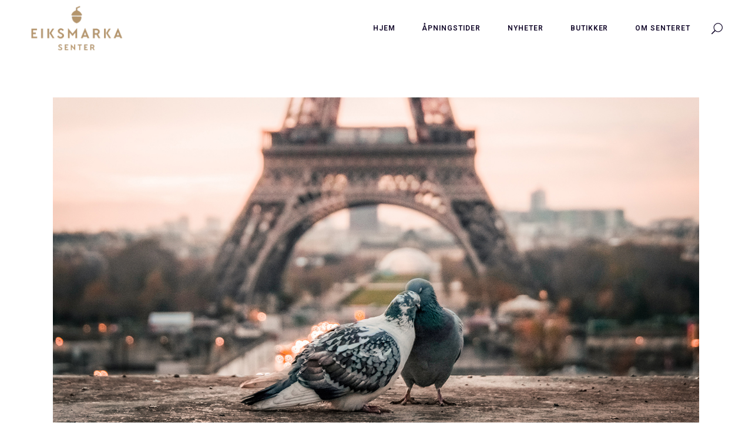

--- FILE ---
content_type: text/html; charset=UTF-8
request_url: https://eiksmarka-senter.no/nyheter/morsdag-og-valentines-pa-eiksmarka-senter/
body_size: 19333
content:
<!DOCTYPE html>
<html lang="nb-NO">
<head>
	
            <meta property="og:url" content="https://eiksmarka-senter.no/nyheter/morsdag-og-valentines-pa-eiksmarka-senter/"/>
            <meta property="og:type" content="article"/>
            <meta property="og:title" content="Morsdag og Valentines på Eiksmarka senter"/>
            <meta property="og:description" content="Hjerte i Eiksmarka"/>
            <meta property="og:image" content="https://eiksmarka-senter.no/wp-content/uploads/2021/02/morsdagkjærlighet.jpg"/>

		
        <meta charset="UTF-8"/>
        <link rel="profile" href="http://gmpg.org/xfn/11"/>
		            <link rel="pingback" href="https://eiksmarka-senter.no/xmlrpc.php">
		
	            <meta name="viewport" content="width=device-width,initial-scale=1,user-scalable=yes">
		<meta name='robots' content='index, follow, max-image-preview:large, max-snippet:-1, max-video-preview:-1' />

	<!-- This site is optimized with the Yoast SEO plugin v26.8 - https://yoast.com/product/yoast-seo-wordpress/ -->
	<title>Morsdag og Valentines på Eiksmarka senter - Eiksmarka senter</title>
	<link rel="canonical" href="https://www.eiksmarka-senter.no/nyheter/morsdag-og-valentines-pa-eiksmarka-senter/" />
	<meta property="og:locale" content="nb_NO" />
	<meta property="og:type" content="article" />
	<meta property="og:title" content="Morsdag og Valentines på Eiksmarka senter - Eiksmarka senter" />
	<meta property="og:url" content="https://www.eiksmarka-senter.no/nyheter/morsdag-og-valentines-pa-eiksmarka-senter/" />
	<meta property="og:site_name" content="Eiksmarka senter" />
	<meta property="article:publisher" content="https://nb-no.facebook.com/eiksmarkasenter/" />
	<meta property="article:published_time" content="2021-02-08T13:45:18+00:00" />
	<meta property="og:image" content="https://www.eiksmarka-senter.no/wp-content/uploads/2021/02/morsdagkjærlighet.jpg" />
	<meta property="og:image:width" content="1383" />
	<meta property="og:image:height" content="725" />
	<meta property="og:image:type" content="image/jpeg" />
	<meta name="author" content="Eiksmarka Senter" />
	<meta name="twitter:card" content="summary_large_image" />
	<meta name="twitter:label1" content="Skrevet av" />
	<meta name="twitter:data1" content="Eiksmarka Senter" />
	<meta name="twitter:label2" content="Ansl. lesetid" />
	<meta name="twitter:data2" content="10 minutter" />
	<script type="application/ld+json" class="yoast-schema-graph">{"@context":"https://schema.org","@graph":[{"@type":"Article","@id":"https://www.eiksmarka-senter.no/nyheter/morsdag-og-valentines-pa-eiksmarka-senter/#article","isPartOf":{"@id":"https://www.eiksmarka-senter.no/nyheter/morsdag-og-valentines-pa-eiksmarka-senter/"},"author":{"name":"Eiksmarka Senter","@id":"https://eiksmarka-senter.no/#/schema/person/9c9e997984218df2b4b5af742d74449c"},"headline":"Morsdag og Valentines på Eiksmarka senter","datePublished":"2021-02-08T13:45:18+00:00","mainEntityOfPage":{"@id":"https://www.eiksmarka-senter.no/nyheter/morsdag-og-valentines-pa-eiksmarka-senter/"},"wordCount":2058,"publisher":{"@id":"https://eiksmarka-senter.no/#organization"},"image":{"@id":"https://www.eiksmarka-senter.no/nyheter/morsdag-og-valentines-pa-eiksmarka-senter/#primaryimage"},"thumbnailUrl":"https://eiksmarka-senter.no/wp-content/uploads/2021/02/morsdagkjærlighet.jpg","articleSection":["Nyheter"],"inLanguage":"nb-NO"},{"@type":"WebPage","@id":"https://www.eiksmarka-senter.no/nyheter/morsdag-og-valentines-pa-eiksmarka-senter/","url":"https://www.eiksmarka-senter.no/nyheter/morsdag-og-valentines-pa-eiksmarka-senter/","name":"Morsdag og Valentines på Eiksmarka senter - Eiksmarka senter","isPartOf":{"@id":"https://eiksmarka-senter.no/#website"},"primaryImageOfPage":{"@id":"https://www.eiksmarka-senter.no/nyheter/morsdag-og-valentines-pa-eiksmarka-senter/#primaryimage"},"image":{"@id":"https://www.eiksmarka-senter.no/nyheter/morsdag-og-valentines-pa-eiksmarka-senter/#primaryimage"},"thumbnailUrl":"https://eiksmarka-senter.no/wp-content/uploads/2021/02/morsdagkjærlighet.jpg","datePublished":"2021-02-08T13:45:18+00:00","breadcrumb":{"@id":"https://www.eiksmarka-senter.no/nyheter/morsdag-og-valentines-pa-eiksmarka-senter/#breadcrumb"},"inLanguage":"nb-NO","potentialAction":[{"@type":"ReadAction","target":["https://www.eiksmarka-senter.no/nyheter/morsdag-og-valentines-pa-eiksmarka-senter/"]}]},{"@type":"ImageObject","inLanguage":"nb-NO","@id":"https://www.eiksmarka-senter.no/nyheter/morsdag-og-valentines-pa-eiksmarka-senter/#primaryimage","url":"https://eiksmarka-senter.no/wp-content/uploads/2021/02/morsdagkjærlighet.jpg","contentUrl":"https://eiksmarka-senter.no/wp-content/uploads/2021/02/morsdagkjærlighet.jpg","width":1383,"height":725},{"@type":"BreadcrumbList","@id":"https://www.eiksmarka-senter.no/nyheter/morsdag-og-valentines-pa-eiksmarka-senter/#breadcrumb","itemListElement":[{"@type":"ListItem","position":1,"name":"Hjem","item":"https://eiksmarka-senter.no/"},{"@type":"ListItem","position":2,"name":"Morsdag og Valentines på Eiksmarka senter"}]},{"@type":"WebSite","@id":"https://eiksmarka-senter.no/#website","url":"https://eiksmarka-senter.no/","name":"Eiksmarka senter","description":"Hjerte i Eiksmarka","publisher":{"@id":"https://eiksmarka-senter.no/#organization"},"potentialAction":[{"@type":"SearchAction","target":{"@type":"EntryPoint","urlTemplate":"https://eiksmarka-senter.no/?s={search_term_string}"},"query-input":{"@type":"PropertyValueSpecification","valueRequired":true,"valueName":"search_term_string"}}],"inLanguage":"nb-NO"},{"@type":"Organization","@id":"https://eiksmarka-senter.no/#organization","name":"Eiksmarka Senter","url":"https://eiksmarka-senter.no/","logo":{"@type":"ImageObject","inLanguage":"nb-NO","@id":"https://eiksmarka-senter.no/#/schema/logo/image/","url":"https://www.eiksmarka-senter.no/wp-content/uploads/2019/07/eiskmarka-senter-logo-gull-200.png","contentUrl":"https://www.eiksmarka-senter.no/wp-content/uploads/2019/07/eiskmarka-senter-logo-gull-200.png","width":481,"height":200,"caption":"Eiksmarka Senter"},"image":{"@id":"https://eiksmarka-senter.no/#/schema/logo/image/"},"sameAs":["https://nb-no.facebook.com/eiksmarkasenter/","https://www.instagram.com/eiksmarkasenter/"]},{"@type":"Person","@id":"https://eiksmarka-senter.no/#/schema/person/9c9e997984218df2b4b5af742d74449c","name":"Eiksmarka Senter","image":{"@type":"ImageObject","inLanguage":"nb-NO","@id":"https://eiksmarka-senter.no/#/schema/person/image/","url":"https://secure.gravatar.com/avatar/a31bb1ad502211e5feedb0f31b48b23c28f4d910051ad2a8db40ce31c9313058?s=96&d=mm&r=g","contentUrl":"https://secure.gravatar.com/avatar/a31bb1ad502211e5feedb0f31b48b23c28f4d910051ad2a8db40ce31c9313058?s=96&d=mm&r=g","caption":"Eiksmarka Senter"}}]}</script>
	<!-- / Yoast SEO plugin. -->


<link rel='dns-prefetch' href='//fonts.googleapis.com' />
<link rel="alternate" type="application/rss+xml" title="Eiksmarka senter &raquo; strøm" href="https://eiksmarka-senter.no/feed/" />
<link rel="alternate" type="application/rss+xml" title="Eiksmarka senter &raquo; kommentarstrøm" href="https://eiksmarka-senter.no/comments/feed/" />
<link rel="alternate" type="application/rss+xml" title="Eiksmarka senter &raquo; Morsdag og Valentines på Eiksmarka senter kommentarstrøm" href="https://eiksmarka-senter.no/nyheter/morsdag-og-valentines-pa-eiksmarka-senter/feed/" />
<link rel="alternate" title="oEmbed (JSON)" type="application/json+oembed" href="https://eiksmarka-senter.no/wp-json/oembed/1.0/embed?url=https%3A%2F%2Feiksmarka-senter.no%2Fnyheter%2Fmorsdag-og-valentines-pa-eiksmarka-senter%2F" />
<link rel="alternate" title="oEmbed (XML)" type="text/xml+oembed" href="https://eiksmarka-senter.no/wp-json/oembed/1.0/embed?url=https%3A%2F%2Feiksmarka-senter.no%2Fnyheter%2Fmorsdag-og-valentines-pa-eiksmarka-senter%2F&#038;format=xml" />
<style id='wp-img-auto-sizes-contain-inline-css' type='text/css'>
img:is([sizes=auto i],[sizes^="auto," i]){contain-intrinsic-size:3000px 1500px}
/*# sourceURL=wp-img-auto-sizes-contain-inline-css */
</style>
<style id='wp-emoji-styles-inline-css' type='text/css'>

	img.wp-smiley, img.emoji {
		display: inline !important;
		border: none !important;
		box-shadow: none !important;
		height: 1em !important;
		width: 1em !important;
		margin: 0 0.07em !important;
		vertical-align: -0.1em !important;
		background: none !important;
		padding: 0 !important;
	}
/*# sourceURL=wp-emoji-styles-inline-css */
</style>
<style id='wp-block-library-inline-css' type='text/css'>
:root{--wp-block-synced-color:#7a00df;--wp-block-synced-color--rgb:122,0,223;--wp-bound-block-color:var(--wp-block-synced-color);--wp-editor-canvas-background:#ddd;--wp-admin-theme-color:#007cba;--wp-admin-theme-color--rgb:0,124,186;--wp-admin-theme-color-darker-10:#006ba1;--wp-admin-theme-color-darker-10--rgb:0,107,160.5;--wp-admin-theme-color-darker-20:#005a87;--wp-admin-theme-color-darker-20--rgb:0,90,135;--wp-admin-border-width-focus:2px}@media (min-resolution:192dpi){:root{--wp-admin-border-width-focus:1.5px}}.wp-element-button{cursor:pointer}:root .has-very-light-gray-background-color{background-color:#eee}:root .has-very-dark-gray-background-color{background-color:#313131}:root .has-very-light-gray-color{color:#eee}:root .has-very-dark-gray-color{color:#313131}:root .has-vivid-green-cyan-to-vivid-cyan-blue-gradient-background{background:linear-gradient(135deg,#00d084,#0693e3)}:root .has-purple-crush-gradient-background{background:linear-gradient(135deg,#34e2e4,#4721fb 50%,#ab1dfe)}:root .has-hazy-dawn-gradient-background{background:linear-gradient(135deg,#faaca8,#dad0ec)}:root .has-subdued-olive-gradient-background{background:linear-gradient(135deg,#fafae1,#67a671)}:root .has-atomic-cream-gradient-background{background:linear-gradient(135deg,#fdd79a,#004a59)}:root .has-nightshade-gradient-background{background:linear-gradient(135deg,#330968,#31cdcf)}:root .has-midnight-gradient-background{background:linear-gradient(135deg,#020381,#2874fc)}:root{--wp--preset--font-size--normal:16px;--wp--preset--font-size--huge:42px}.has-regular-font-size{font-size:1em}.has-larger-font-size{font-size:2.625em}.has-normal-font-size{font-size:var(--wp--preset--font-size--normal)}.has-huge-font-size{font-size:var(--wp--preset--font-size--huge)}.has-text-align-center{text-align:center}.has-text-align-left{text-align:left}.has-text-align-right{text-align:right}.has-fit-text{white-space:nowrap!important}#end-resizable-editor-section{display:none}.aligncenter{clear:both}.items-justified-left{justify-content:flex-start}.items-justified-center{justify-content:center}.items-justified-right{justify-content:flex-end}.items-justified-space-between{justify-content:space-between}.screen-reader-text{border:0;clip-path:inset(50%);height:1px;margin:-1px;overflow:hidden;padding:0;position:absolute;width:1px;word-wrap:normal!important}.screen-reader-text:focus{background-color:#ddd;clip-path:none;color:#444;display:block;font-size:1em;height:auto;left:5px;line-height:normal;padding:15px 23px 14px;text-decoration:none;top:5px;width:auto;z-index:100000}html :where(.has-border-color){border-style:solid}html :where([style*=border-top-color]){border-top-style:solid}html :where([style*=border-right-color]){border-right-style:solid}html :where([style*=border-bottom-color]){border-bottom-style:solid}html :where([style*=border-left-color]){border-left-style:solid}html :where([style*=border-width]){border-style:solid}html :where([style*=border-top-width]){border-top-style:solid}html :where([style*=border-right-width]){border-right-style:solid}html :where([style*=border-bottom-width]){border-bottom-style:solid}html :where([style*=border-left-width]){border-left-style:solid}html :where(img[class*=wp-image-]){height:auto;max-width:100%}:where(figure){margin:0 0 1em}html :where(.is-position-sticky){--wp-admin--admin-bar--position-offset:var(--wp-admin--admin-bar--height,0px)}@media screen and (max-width:600px){html :where(.is-position-sticky){--wp-admin--admin-bar--position-offset:0px}}

/*# sourceURL=wp-block-library-inline-css */
</style><style id='global-styles-inline-css' type='text/css'>
:root{--wp--preset--aspect-ratio--square: 1;--wp--preset--aspect-ratio--4-3: 4/3;--wp--preset--aspect-ratio--3-4: 3/4;--wp--preset--aspect-ratio--3-2: 3/2;--wp--preset--aspect-ratio--2-3: 2/3;--wp--preset--aspect-ratio--16-9: 16/9;--wp--preset--aspect-ratio--9-16: 9/16;--wp--preset--color--black: #000000;--wp--preset--color--cyan-bluish-gray: #abb8c3;--wp--preset--color--white: #ffffff;--wp--preset--color--pale-pink: #f78da7;--wp--preset--color--vivid-red: #cf2e2e;--wp--preset--color--luminous-vivid-orange: #ff6900;--wp--preset--color--luminous-vivid-amber: #fcb900;--wp--preset--color--light-green-cyan: #7bdcb5;--wp--preset--color--vivid-green-cyan: #00d084;--wp--preset--color--pale-cyan-blue: #8ed1fc;--wp--preset--color--vivid-cyan-blue: #0693e3;--wp--preset--color--vivid-purple: #9b51e0;--wp--preset--gradient--vivid-cyan-blue-to-vivid-purple: linear-gradient(135deg,rgb(6,147,227) 0%,rgb(155,81,224) 100%);--wp--preset--gradient--light-green-cyan-to-vivid-green-cyan: linear-gradient(135deg,rgb(122,220,180) 0%,rgb(0,208,130) 100%);--wp--preset--gradient--luminous-vivid-amber-to-luminous-vivid-orange: linear-gradient(135deg,rgb(252,185,0) 0%,rgb(255,105,0) 100%);--wp--preset--gradient--luminous-vivid-orange-to-vivid-red: linear-gradient(135deg,rgb(255,105,0) 0%,rgb(207,46,46) 100%);--wp--preset--gradient--very-light-gray-to-cyan-bluish-gray: linear-gradient(135deg,rgb(238,238,238) 0%,rgb(169,184,195) 100%);--wp--preset--gradient--cool-to-warm-spectrum: linear-gradient(135deg,rgb(74,234,220) 0%,rgb(151,120,209) 20%,rgb(207,42,186) 40%,rgb(238,44,130) 60%,rgb(251,105,98) 80%,rgb(254,248,76) 100%);--wp--preset--gradient--blush-light-purple: linear-gradient(135deg,rgb(255,206,236) 0%,rgb(152,150,240) 100%);--wp--preset--gradient--blush-bordeaux: linear-gradient(135deg,rgb(254,205,165) 0%,rgb(254,45,45) 50%,rgb(107,0,62) 100%);--wp--preset--gradient--luminous-dusk: linear-gradient(135deg,rgb(255,203,112) 0%,rgb(199,81,192) 50%,rgb(65,88,208) 100%);--wp--preset--gradient--pale-ocean: linear-gradient(135deg,rgb(255,245,203) 0%,rgb(182,227,212) 50%,rgb(51,167,181) 100%);--wp--preset--gradient--electric-grass: linear-gradient(135deg,rgb(202,248,128) 0%,rgb(113,206,126) 100%);--wp--preset--gradient--midnight: linear-gradient(135deg,rgb(2,3,129) 0%,rgb(40,116,252) 100%);--wp--preset--font-size--small: 13px;--wp--preset--font-size--medium: 20px;--wp--preset--font-size--large: 36px;--wp--preset--font-size--x-large: 42px;--wp--preset--spacing--20: 0.44rem;--wp--preset--spacing--30: 0.67rem;--wp--preset--spacing--40: 1rem;--wp--preset--spacing--50: 1.5rem;--wp--preset--spacing--60: 2.25rem;--wp--preset--spacing--70: 3.38rem;--wp--preset--spacing--80: 5.06rem;--wp--preset--shadow--natural: 6px 6px 9px rgba(0, 0, 0, 0.2);--wp--preset--shadow--deep: 12px 12px 50px rgba(0, 0, 0, 0.4);--wp--preset--shadow--sharp: 6px 6px 0px rgba(0, 0, 0, 0.2);--wp--preset--shadow--outlined: 6px 6px 0px -3px rgb(255, 255, 255), 6px 6px rgb(0, 0, 0);--wp--preset--shadow--crisp: 6px 6px 0px rgb(0, 0, 0);}:where(.is-layout-flex){gap: 0.5em;}:where(.is-layout-grid){gap: 0.5em;}body .is-layout-flex{display: flex;}.is-layout-flex{flex-wrap: wrap;align-items: center;}.is-layout-flex > :is(*, div){margin: 0;}body .is-layout-grid{display: grid;}.is-layout-grid > :is(*, div){margin: 0;}:where(.wp-block-columns.is-layout-flex){gap: 2em;}:where(.wp-block-columns.is-layout-grid){gap: 2em;}:where(.wp-block-post-template.is-layout-flex){gap: 1.25em;}:where(.wp-block-post-template.is-layout-grid){gap: 1.25em;}.has-black-color{color: var(--wp--preset--color--black) !important;}.has-cyan-bluish-gray-color{color: var(--wp--preset--color--cyan-bluish-gray) !important;}.has-white-color{color: var(--wp--preset--color--white) !important;}.has-pale-pink-color{color: var(--wp--preset--color--pale-pink) !important;}.has-vivid-red-color{color: var(--wp--preset--color--vivid-red) !important;}.has-luminous-vivid-orange-color{color: var(--wp--preset--color--luminous-vivid-orange) !important;}.has-luminous-vivid-amber-color{color: var(--wp--preset--color--luminous-vivid-amber) !important;}.has-light-green-cyan-color{color: var(--wp--preset--color--light-green-cyan) !important;}.has-vivid-green-cyan-color{color: var(--wp--preset--color--vivid-green-cyan) !important;}.has-pale-cyan-blue-color{color: var(--wp--preset--color--pale-cyan-blue) !important;}.has-vivid-cyan-blue-color{color: var(--wp--preset--color--vivid-cyan-blue) !important;}.has-vivid-purple-color{color: var(--wp--preset--color--vivid-purple) !important;}.has-black-background-color{background-color: var(--wp--preset--color--black) !important;}.has-cyan-bluish-gray-background-color{background-color: var(--wp--preset--color--cyan-bluish-gray) !important;}.has-white-background-color{background-color: var(--wp--preset--color--white) !important;}.has-pale-pink-background-color{background-color: var(--wp--preset--color--pale-pink) !important;}.has-vivid-red-background-color{background-color: var(--wp--preset--color--vivid-red) !important;}.has-luminous-vivid-orange-background-color{background-color: var(--wp--preset--color--luminous-vivid-orange) !important;}.has-luminous-vivid-amber-background-color{background-color: var(--wp--preset--color--luminous-vivid-amber) !important;}.has-light-green-cyan-background-color{background-color: var(--wp--preset--color--light-green-cyan) !important;}.has-vivid-green-cyan-background-color{background-color: var(--wp--preset--color--vivid-green-cyan) !important;}.has-pale-cyan-blue-background-color{background-color: var(--wp--preset--color--pale-cyan-blue) !important;}.has-vivid-cyan-blue-background-color{background-color: var(--wp--preset--color--vivid-cyan-blue) !important;}.has-vivid-purple-background-color{background-color: var(--wp--preset--color--vivid-purple) !important;}.has-black-border-color{border-color: var(--wp--preset--color--black) !important;}.has-cyan-bluish-gray-border-color{border-color: var(--wp--preset--color--cyan-bluish-gray) !important;}.has-white-border-color{border-color: var(--wp--preset--color--white) !important;}.has-pale-pink-border-color{border-color: var(--wp--preset--color--pale-pink) !important;}.has-vivid-red-border-color{border-color: var(--wp--preset--color--vivid-red) !important;}.has-luminous-vivid-orange-border-color{border-color: var(--wp--preset--color--luminous-vivid-orange) !important;}.has-luminous-vivid-amber-border-color{border-color: var(--wp--preset--color--luminous-vivid-amber) !important;}.has-light-green-cyan-border-color{border-color: var(--wp--preset--color--light-green-cyan) !important;}.has-vivid-green-cyan-border-color{border-color: var(--wp--preset--color--vivid-green-cyan) !important;}.has-pale-cyan-blue-border-color{border-color: var(--wp--preset--color--pale-cyan-blue) !important;}.has-vivid-cyan-blue-border-color{border-color: var(--wp--preset--color--vivid-cyan-blue) !important;}.has-vivid-purple-border-color{border-color: var(--wp--preset--color--vivid-purple) !important;}.has-vivid-cyan-blue-to-vivid-purple-gradient-background{background: var(--wp--preset--gradient--vivid-cyan-blue-to-vivid-purple) !important;}.has-light-green-cyan-to-vivid-green-cyan-gradient-background{background: var(--wp--preset--gradient--light-green-cyan-to-vivid-green-cyan) !important;}.has-luminous-vivid-amber-to-luminous-vivid-orange-gradient-background{background: var(--wp--preset--gradient--luminous-vivid-amber-to-luminous-vivid-orange) !important;}.has-luminous-vivid-orange-to-vivid-red-gradient-background{background: var(--wp--preset--gradient--luminous-vivid-orange-to-vivid-red) !important;}.has-very-light-gray-to-cyan-bluish-gray-gradient-background{background: var(--wp--preset--gradient--very-light-gray-to-cyan-bluish-gray) !important;}.has-cool-to-warm-spectrum-gradient-background{background: var(--wp--preset--gradient--cool-to-warm-spectrum) !important;}.has-blush-light-purple-gradient-background{background: var(--wp--preset--gradient--blush-light-purple) !important;}.has-blush-bordeaux-gradient-background{background: var(--wp--preset--gradient--blush-bordeaux) !important;}.has-luminous-dusk-gradient-background{background: var(--wp--preset--gradient--luminous-dusk) !important;}.has-pale-ocean-gradient-background{background: var(--wp--preset--gradient--pale-ocean) !important;}.has-electric-grass-gradient-background{background: var(--wp--preset--gradient--electric-grass) !important;}.has-midnight-gradient-background{background: var(--wp--preset--gradient--midnight) !important;}.has-small-font-size{font-size: var(--wp--preset--font-size--small) !important;}.has-medium-font-size{font-size: var(--wp--preset--font-size--medium) !important;}.has-large-font-size{font-size: var(--wp--preset--font-size--large) !important;}.has-x-large-font-size{font-size: var(--wp--preset--font-size--x-large) !important;}
/*# sourceURL=global-styles-inline-css */
</style>

<style id='classic-theme-styles-inline-css' type='text/css'>
/*! This file is auto-generated */
.wp-block-button__link{color:#fff;background-color:#32373c;border-radius:9999px;box-shadow:none;text-decoration:none;padding:calc(.667em + 2px) calc(1.333em + 2px);font-size:1.125em}.wp-block-file__button{background:#32373c;color:#fff;text-decoration:none}
/*# sourceURL=/wp-includes/css/classic-themes.min.css */
</style>
<link rel='stylesheet' id='brunn-select-default-style-css' href='https://eiksmarka-senter.no/wp-content/themes/brunn/style.css?ver=6.9' type='text/css' media='all' />
<link rel='stylesheet' id='brunn-select-modules-css' href='https://eiksmarka-senter.no/wp-content/themes/brunn/assets/css/modules.min.css?ver=6.9' type='text/css' media='all' />
<link rel='stylesheet' id='brunn-select-child-style-css' href='https://eiksmarka-senter.no/wp-content/themes/brunn-child/style.css?ver=6.9' type='text/css' media='all' />
<link rel='stylesheet' id='qodef-dripicons-css' href='https://eiksmarka-senter.no/wp-content/themes/brunn/framework/lib/icons-pack/dripicons/dripicons.css?ver=6.9' type='text/css' media='all' />
<link rel='stylesheet' id='qodef-font_elegant-css' href='https://eiksmarka-senter.no/wp-content/themes/brunn/framework/lib/icons-pack/elegant-icons/style.min.css?ver=6.9' type='text/css' media='all' />
<link rel='stylesheet' id='qodef-font_awesome-css' href='https://eiksmarka-senter.no/wp-content/themes/brunn/framework/lib/icons-pack/font-awesome/css/fontawesome-all.min.css?ver=6.9' type='text/css' media='all' />
<link rel='stylesheet' id='qodef-ion_icons-css' href='https://eiksmarka-senter.no/wp-content/themes/brunn/framework/lib/icons-pack/ion-icons/css/ionicons.min.css?ver=6.9' type='text/css' media='all' />
<link rel='stylesheet' id='qodef-linea_icons-css' href='https://eiksmarka-senter.no/wp-content/themes/brunn/framework/lib/icons-pack/linea-icons/style.css?ver=6.9' type='text/css' media='all' />
<link rel='stylesheet' id='qodef-linear_icons-css' href='https://eiksmarka-senter.no/wp-content/themes/brunn/framework/lib/icons-pack/linear-icons/style.css?ver=6.9' type='text/css' media='all' />
<link rel='stylesheet' id='qodef-simple_line_icons-css' href='https://eiksmarka-senter.no/wp-content/themes/brunn/framework/lib/icons-pack/simple-line-icons/simple-line-icons.css?ver=6.9' type='text/css' media='all' />
<link rel='stylesheet' id='mediaelement-css' href='https://eiksmarka-senter.no/wp-includes/js/mediaelement/mediaelementplayer-legacy.min.css?ver=4.2.17' type='text/css' media='all' />
<link rel='stylesheet' id='wp-mediaelement-css' href='https://eiksmarka-senter.no/wp-includes/js/mediaelement/wp-mediaelement.min.css?ver=6.9' type='text/css' media='all' />
<link rel='stylesheet' id='brunn-select-style-dynamic-css' href='https://eiksmarka-senter.no/wp-content/themes/brunn/assets/css/style_dynamic.css?ver=1768386222' type='text/css' media='all' />
<link rel='stylesheet' id='brunn-select-modules-responsive-css' href='https://eiksmarka-senter.no/wp-content/themes/brunn/assets/css/modules-responsive.min.css?ver=6.9' type='text/css' media='all' />
<link rel='stylesheet' id='brunn-select-style-dynamic-responsive-css' href='https://eiksmarka-senter.no/wp-content/themes/brunn/assets/css/style_dynamic_responsive.css?ver=1768386222' type='text/css' media='all' />
<link rel='stylesheet' id='brunn-select-google-fonts-css' href='https://fonts.googleapis.com/css?family=Montserrat%3A300%2C400%2C500%2C600%2C700%2C800%7CMerriweather%3A300%2C400%2C500%2C600%2C700%2C800%7CRoboto%3A300%2C400%2C500%2C600%2C700%2C800&#038;subset=latin-ext&#038;ver=1.0.0' type='text/css' media='all' />
<link rel='stylesheet' id='brunn-core-dashboard-style-css' href='https://eiksmarka-senter.no/wp-content/plugins/brunn-core/core-dashboard/assets/css/core-dashboard.min.css?ver=6.9' type='text/css' media='all' />
<link rel='stylesheet' id='js_composer_front-css' href='https://eiksmarka-senter.no/wp-content/plugins/js_composer/assets/css/js_composer.min.css?ver=8.7.2' type='text/css' media='all' />
<script type="text/javascript" src="https://eiksmarka-senter.no/wp-includes/js/jquery/jquery.min.js?ver=3.7.1" id="jquery-core-js"></script>
<script type="text/javascript" src="https://eiksmarka-senter.no/wp-includes/js/jquery/jquery-migrate.min.js?ver=3.4.1" id="jquery-migrate-js"></script>
<script></script><link rel="https://api.w.org/" href="https://eiksmarka-senter.no/wp-json/" /><link rel="alternate" title="JSON" type="application/json" href="https://eiksmarka-senter.no/wp-json/wp/v2/posts/8792" /><link rel="EditURI" type="application/rsd+xml" title="RSD" href="https://eiksmarka-senter.no/xmlrpc.php?rsd" />
<meta name="generator" content="WordPress 6.9" />
<link rel='shortlink' href='https://eiksmarka-senter.no/?p=8792' />
<!-- Global site tag (gtag.js) - Google Analytics -->
<script async src="httpsss://www.googletagmanager.com/gtag/js?id=UA-146483251-1"></script>
<script>
  window.dataLayer = window.dataLayer || [];
  function gtag(){dataLayer.push(arguments);}
  gtag('js', new Date());

  gtag('config', 'UA-146483251-1');
</script><meta name="generator" content="Powered by WPBakery Page Builder - drag and drop page builder for WordPress."/>
<meta name="generator" content="Powered by Slider Revolution 6.7.38 - responsive, Mobile-Friendly Slider Plugin for WordPress with comfortable drag and drop interface." />
<link rel="icon" href="https://eiksmarka-senter.no/wp-content/uploads/2019/08/cropped-eiksmarka-senter-favicon-1-32x32.png" sizes="32x32" />
<link rel="icon" href="https://eiksmarka-senter.no/wp-content/uploads/2019/08/cropped-eiksmarka-senter-favicon-1-192x192.png" sizes="192x192" />
<link rel="apple-touch-icon" href="https://eiksmarka-senter.no/wp-content/uploads/2019/08/cropped-eiksmarka-senter-favicon-1-180x180.png" />
<meta name="msapplication-TileImage" content="https://eiksmarka-senter.no/wp-content/uploads/2019/08/cropped-eiksmarka-senter-favicon-1-270x270.png" />
<script>function setREVStartSize(e){
			//window.requestAnimationFrame(function() {
				window.RSIW = window.RSIW===undefined ? window.innerWidth : window.RSIW;
				window.RSIH = window.RSIH===undefined ? window.innerHeight : window.RSIH;
				try {
					var pw = document.getElementById(e.c).parentNode.offsetWidth,
						newh;
					pw = pw===0 || isNaN(pw) || (e.l=="fullwidth" || e.layout=="fullwidth") ? window.RSIW : pw;
					e.tabw = e.tabw===undefined ? 0 : parseInt(e.tabw);
					e.thumbw = e.thumbw===undefined ? 0 : parseInt(e.thumbw);
					e.tabh = e.tabh===undefined ? 0 : parseInt(e.tabh);
					e.thumbh = e.thumbh===undefined ? 0 : parseInt(e.thumbh);
					e.tabhide = e.tabhide===undefined ? 0 : parseInt(e.tabhide);
					e.thumbhide = e.thumbhide===undefined ? 0 : parseInt(e.thumbhide);
					e.mh = e.mh===undefined || e.mh=="" || e.mh==="auto" ? 0 : parseInt(e.mh,0);
					if(e.layout==="fullscreen" || e.l==="fullscreen")
						newh = Math.max(e.mh,window.RSIH);
					else{
						e.gw = Array.isArray(e.gw) ? e.gw : [e.gw];
						for (var i in e.rl) if (e.gw[i]===undefined || e.gw[i]===0) e.gw[i] = e.gw[i-1];
						e.gh = e.el===undefined || e.el==="" || (Array.isArray(e.el) && e.el.length==0)? e.gh : e.el;
						e.gh = Array.isArray(e.gh) ? e.gh : [e.gh];
						for (var i in e.rl) if (e.gh[i]===undefined || e.gh[i]===0) e.gh[i] = e.gh[i-1];
											
						var nl = new Array(e.rl.length),
							ix = 0,
							sl;
						e.tabw = e.tabhide>=pw ? 0 : e.tabw;
						e.thumbw = e.thumbhide>=pw ? 0 : e.thumbw;
						e.tabh = e.tabhide>=pw ? 0 : e.tabh;
						e.thumbh = e.thumbhide>=pw ? 0 : e.thumbh;
						for (var i in e.rl) nl[i] = e.rl[i]<window.RSIW ? 0 : e.rl[i];
						sl = nl[0];
						for (var i in nl) if (sl>nl[i] && nl[i]>0) { sl = nl[i]; ix=i;}
						var m = pw>(e.gw[ix]+e.tabw+e.thumbw) ? 1 : (pw-(e.tabw+e.thumbw)) / (e.gw[ix]);
						newh =  (e.gh[ix] * m) + (e.tabh + e.thumbh);
					}
					var el = document.getElementById(e.c);
					if (el!==null && el) el.style.height = newh+"px";
					el = document.getElementById(e.c+"_wrapper");
					if (el!==null && el) {
						el.style.height = newh+"px";
						el.style.display = "block";
					}
				} catch(e){
					console.log("Failure at Presize of Slider:" + e)
				}
			//});
		  };</script>
<style type="text/css" data-type="vc_shortcodes-custom-css">.vc_custom_1565705192562{margin-bottom: 32px !important;}.vc_custom_1565705192562{margin-bottom: 32px !important;}.vc_custom_1565705192562{margin-bottom: 32px !important;}.vc_custom_1565705192562{margin-bottom: 32px !important;}.vc_custom_1565705192562{margin-bottom: 32px !important;}.vc_custom_1565705192562{margin-bottom: 32px !important;}.vc_custom_1565698087090{padding-right: 5% !important;padding-left: 5% !important;background-color: #ffffff !important;background-position: center !important;background-repeat: no-repeat !important;background-size: contain !important;}.vc_custom_1565698077908{padding-right: 5% !important;padding-left: 5% !important;background-color: #ffffff !important;background-position: center !important;background-repeat: no-repeat !important;background-size: contain !important;}.vc_custom_1612789655701{margin-bottom: 16px !important;}.vc_custom_1612789665410{padding-top: 16px !important;padding-right: 5% !important;padding-left: 5% !important;}.vc_custom_1612789849589{padding-right: 5% !important;padding-left: 5% !important;}.vc_custom_1565698087090{padding-right: 5% !important;padding-left: 5% !important;background-color: #ffffff !important;background-position: center !important;background-repeat: no-repeat !important;background-size: contain !important;}.vc_custom_1565698077908{padding-right: 5% !important;padding-left: 5% !important;background-color: #ffffff !important;background-position: center !important;background-repeat: no-repeat !important;background-size: contain !important;}.vc_custom_1612789891552{padding-top: 16px !important;padding-right: 5% !important;padding-left: 5% !important;}.vc_custom_1612790054938{padding-right: 5% !important;padding-left: 5% !important;}.vc_custom_1612790154558{margin-bottom: 16px !important;}.vc_custom_1565698087090{padding-right: 5% !important;padding-left: 5% !important;background-color: #ffffff !important;background-position: center !important;background-repeat: no-repeat !important;background-size: contain !important;}.vc_custom_1565698077908{padding-right: 5% !important;padding-left: 5% !important;background-color: #ffffff !important;background-position: center !important;background-repeat: no-repeat !important;background-size: contain !important;}.vc_custom_1612790443211{margin-bottom: 16px !important;}.vc_custom_1612790180949{padding-top: 16px !important;padding-right: 5% !important;padding-left: 5% !important;}.vc_custom_1612790415328{padding-right: 5% !important;padding-left: 5% !important;}.vc_custom_1565698087090{padding-right: 5% !important;padding-left: 5% !important;background-color: #ffffff !important;background-position: center !important;background-repeat: no-repeat !important;background-size: contain !important;}.vc_custom_1565698077908{padding-right: 5% !important;padding-left: 5% !important;background-color: #ffffff !important;background-position: center !important;background-repeat: no-repeat !important;background-size: contain !important;}.vc_custom_1612790470661{padding-top: 16px !important;padding-right: 5% !important;padding-left: 5% !important;}.vc_custom_1612790725223{padding-right: 5% !important;padding-left: 5% !important;}.vc_custom_1612790741106{margin-bottom: 16px !important;}.vc_custom_1565698087090{padding-right: 5% !important;padding-left: 5% !important;background-color: #ffffff !important;background-position: center !important;background-repeat: no-repeat !important;background-size: contain !important;}.vc_custom_1565698077908{padding-right: 5% !important;padding-left: 5% !important;background-color: #ffffff !important;background-position: center !important;background-repeat: no-repeat !important;background-size: contain !important;}.vc_custom_1612790791590{margin-bottom: 16px !important;}.vc_custom_1612790799449{padding-top: 16px !important;padding-right: 5% !important;padding-left: 5% !important;}.vc_custom_1612791161592{padding-right: 5% !important;padding-left: 5% !important;}.vc_custom_1565698087090{padding-right: 5% !important;padding-left: 5% !important;background-color: #ffffff !important;background-position: center !important;background-repeat: no-repeat !important;background-size: contain !important;}.vc_custom_1565698077908{padding-right: 5% !important;padding-left: 5% !important;background-color: #ffffff !important;background-position: center !important;background-repeat: no-repeat !important;background-size: contain !important;}.vc_custom_1612791188789{padding-top: 16px !important;padding-right: 5% !important;padding-left: 5% !important;}.vc_custom_1612791436182{padding-right: 5% !important;padding-left: 5% !important;}.vc_custom_1612791818731{margin-bottom: 16px !important;}</style><noscript><style> .wpb_animate_when_almost_visible { opacity: 1; }</style></noscript><link rel='stylesheet' id='rs-plugin-settings-css' href='//eiksmarka-senter.no/wp-content/plugins/revslider/sr6/assets/css/rs6.css?ver=6.7.38' type='text/css' media='all' />
<style id='rs-plugin-settings-inline-css' type='text/css'>
#rs-demo-id {}
/*# sourceURL=rs-plugin-settings-inline-css */
</style>
</head>
<body class="wp-singular post-template-default single single-post postid-8792 single-format-standard wp-theme-brunn wp-child-theme-brunn-child brunn-core-2.3 brunn child-child-ver-1.0.1 brunn-ver-2.3 qodef-grid-1300 qodef-empty-google-api qodef-wide-dropdown-menu-content-in-grid qodef-sticky-header-on-scroll-down-up qodef-dropdown-animate-height qodef-header-standard qodef-menu-area-shadow-disable qodef-menu-area-in-grid-shadow-disable qodef-menu-area-border-disable qodef-menu-area-in-grid-border-disable qodef-logo-area-border-disable qodef-logo-area-in-grid-border-disable qodef-default-mobile-header qodef-sticky-up-mobile-header qodef-fullscreen-search qodef-search-fade wpb-js-composer js-comp-ver-8.7.2 vc_responsive" itemscope itemtype="//schema.org/WebPage">
	
    <div class="qodef-wrapper">
        <div class="qodef-wrapper-inner">
            <div class="qodef-fullscreen-search-holder">
	<a class="qodef-search-close qodef-search-close-icon-pack" href="javascript:void(0)">
		<span aria-hidden="true" class="qodef-icon-font-elegant icon_close " ></span>	</a>
	<div class="qodef-fullscreen-search-table">
		<div class="qodef-fullscreen-search-cell">
			<div class="qodef-fullscreen-search-inner">
				<form action="https://eiksmarka-senter.no/" class="qodef-fullscreen-search-form" method="get">
					<div class="qodef-form-holder">
						<div class="qodef-form-holder-inner">
							<div class="qodef-field-holder">
								<input type="text" placeholder="Søk etter…" name="s" class="qodef-search-field" autocomplete="off"/>
							</div>
							<button type="submit" class="qodef-search-submit qodef-search-submit-icon-pack">
								<span aria-hidden="true" class="qodef-icon-font-elegant icon_search " ></span>							</button>
						</div>
					</div>
				</form>
			</div>
		</div>
	</div>
</div>
<header class="qodef-page-header">
		
				
	<div class="qodef-menu-area qodef-menu-right">
				
						
			<div class="qodef-vertical-align-containers">
				<div class="qodef-position-left"><!--
				 --><div class="qodef-position-left-inner">
						
	
	<div class="qodef-logo-wrapper">
		<a itemprop="url" href="https://eiksmarka-senter.no/" style="height: 100px;">
			<img itemprop="image" class="qodef-normal-logo" src="https://eiksmarka-senter.no/wp-content/uploads/2019/07/eiskmarka-senter-logo-gull-200-b.png" width="377" height="200"  alt="logo"/>
			<img itemprop="image" class="qodef-dark-logo" src="https://eiksmarka-senter.no/wp-content/uploads/2019/07/eiskmarka-senter-logo-gull-200-b.png" width="377" height="200"  alt="dark logo"/>			<img itemprop="image" class="qodef-light-logo" src="https://eiksmarka-senter.no/wp-content/uploads/2019/07/eiskmarka-senter-logo-hvit-200-b.png" width="377" height="200"  alt="light logo"/>		</a>
	</div>

											</div>
				</div>
								<div class="qodef-position-right"><!--
				 --><div class="qodef-position-right-inner">
														
	<nav class="qodef-main-menu qodef-drop-down qodef-default-nav">
		<ul id="menu-hovedmeny" class="clearfix"><li id="nav-menu-item-7413" class="menu-item menu-item-type-post_type menu-item-object-page menu-item-home  narrow"><a href="https://eiksmarka-senter.no/" class=""><span class="item_outer"><span class="item_text">Hjem</span></span></a></li>
<li id="nav-menu-item-7725" class="menu-item menu-item-type-post_type menu-item-object-page  narrow"><a href="https://eiksmarka-senter.no/apningstider/" class=""><span class="item_outer"><span class="item_text">Åpningstider</span></span></a></li>
<li id="nav-menu-item-7417" class="menu-item menu-item-type-post_type menu-item-object-page  narrow"><a href="https://eiksmarka-senter.no/nyheter/" class=""><span class="item_outer"><span class="item_text">Nyheter</span></span></a></li>
<li id="nav-menu-item-7412" class="menu-item menu-item-type-post_type menu-item-object-page menu-item-has-children  has_sub narrow"><a href="https://eiksmarka-senter.no/butikker/" class=""><span class="item_outer"><span class="item_text">Butikker</span><i class="qodef-menu-arrow fa fa-angle-down"></i></span></a>
<div class="second"><div class="inner"><ul>
	<li id="nav-menu-item-7723" class="menu-item menu-item-type-post_type menu-item-object-page "><a href="https://eiksmarka-senter.no/butikker/apotek-1/" class=""><span class="item_outer"><span class="item_text">Apotek 1</span></span></a></li>
	<li id="nav-menu-item-7721" class="menu-item menu-item-type-post_type menu-item-object-page "><a href="https://eiksmarka-senter.no/butikker/dominos-pizza/" class=""><span class="item_outer"><span class="item_text">Domino´s Pizza</span></span></a></li>
	<li id="nav-menu-item-10102" class="menu-item menu-item-type-post_type menu-item-object-page "><a href="https://eiksmarka-senter.no/butikker/eiksmarka-helsestasjon/" class=""><span class="item_outer"><span class="item_text">Eiksmarka Helsestasjon</span></span></a></li>
	<li id="nav-menu-item-9421" class="menu-item menu-item-type-post_type menu-item-object-page "><a href="https://eiksmarka-senter.no/butikker/feelgood/" class=""><span class="item_outer"><span class="item_text">Feelgood</span></span></a></li>
	<li id="nav-menu-item-10079" class="menu-item menu-item-type-post_type menu-item-object-page "><a href="https://eiksmarka-senter.no/butikker/fomles-hundefrisor/" class=""><span class="item_outer"><span class="item_text">Fomle’s Hundefrisør</span></span></a></li>
	<li id="nav-menu-item-7719" class="menu-item menu-item-type-post_type menu-item-object-page "><a href="https://eiksmarka-senter.no/butikker/kiwi/" class=""><span class="item_outer"><span class="item_text">Kiwi</span></span></a></li>
	<li id="nav-menu-item-7718" class="menu-item menu-item-type-post_type menu-item-object-page "><a href="https://eiksmarka-senter.no/butikker/kroppibalanse/" class=""><span class="item_outer"><span class="item_text">KroppiBalanse</span></span></a></li>
	<li id="nav-menu-item-9151" class="menu-item menu-item-type-post_type menu-item-object-page "><a href="https://eiksmarka-senter.no/butikker/la-pinsa/" class=""><span class="item_outer"><span class="item_text">La Pinsa</span></span></a></li>
	<li id="nav-menu-item-7717" class="menu-item menu-item-type-post_type menu-item-object-page "><a href="https://eiksmarka-senter.no/butikker/mester-gronn/" class=""><span class="item_outer"><span class="item_text">Mester Grønn</span></span></a></li>
	<li id="nav-menu-item-7716" class="menu-item menu-item-type-post_type menu-item-object-page "><a href="https://eiksmarka-senter.no/butikker/nille/" class=""><span class="item_outer"><span class="item_text">Nille</span></span></a></li>
	<li id="nav-menu-item-7715" class="menu-item menu-item-type-post_type menu-item-object-page "><a href="https://eiksmarka-senter.no/butikker/normal/" class=""><span class="item_outer"><span class="item_text">Normal</span></span></a></li>
	<li id="nav-menu-item-7714" class="menu-item menu-item-type-post_type menu-item-object-page "><a href="https://eiksmarka-senter.no/butikker/petite-frisorene/" class=""><span class="item_outer"><span class="item_text">Petite frisørene</span></span></a></li>
	<li id="nav-menu-item-7713" class="menu-item menu-item-type-post_type menu-item-object-page "><a href="https://eiksmarka-senter.no/butikker/pippa/" class=""><span class="item_outer"><span class="item_text">Pippa</span></span></a></li>
	<li id="nav-menu-item-7712" class="menu-item menu-item-type-post_type menu-item-object-page "><a href="https://eiksmarka-senter.no/butikker/sabi-sushi/" class=""><span class="item_outer"><span class="item_text">Sabi sushi</span></span></a></li>
</ul></div></div>
</li>
<li id="nav-menu-item-7508" class="menu-item menu-item-type-post_type menu-item-object-page  narrow"><a href="https://eiksmarka-senter.no/om-senteret/" class=""><span class="item_outer"><span class="item_text">Om senteret</span></span></a></li>
</ul>	</nav>

												
            <a   class="qodef-search-opener qodef-icon-has-hover qodef-search-opener-icon-pack" href="javascript:void(0)">
            <span class="qodef-search-opener-wrapper">
	            <span aria-hidden="true" class="qodef-icon-font-elegant icon_search " ></span>	                        </span>
            </a>
							</div>
				</div>
			</div>
			
			</div>
			
		
	
<div class="qodef-sticky-header">
        <div class="qodef-sticky-holder qodef-menu-right">
                    <div class="qodef-vertical-align-containers">
                <div class="qodef-position-left"><!--
                 --><div class="qodef-position-left-inner">
                        
	
	<div class="qodef-logo-wrapper">
		<a itemprop="url" href="https://eiksmarka-senter.no/" style="height: 100px;">
			<img itemprop="image" class="qodef-normal-logo" src="https://eiksmarka-senter.no/wp-content/uploads/2019/07/eiskmarka-senter-logo-gull-200-b.png" width="377" height="200"  alt="logo"/>
			<img itemprop="image" class="qodef-dark-logo" src="https://eiksmarka-senter.no/wp-content/uploads/2019/07/eiskmarka-senter-logo-gull-200-b.png" width="377" height="200"  alt="dark logo"/>			<img itemprop="image" class="qodef-light-logo" src="https://eiksmarka-senter.no/wp-content/uploads/2019/07/eiskmarka-senter-logo-hvit-200-b.png" width="377" height="200"  alt="light logo"/>		</a>
	</div>

                                            </div>
                </div>
                                <div class="qodef-position-right"><!--
                 --><div class="qodef-position-right-inner">
                                                    
<nav class="qodef-main-menu qodef-drop-down qodef-sticky-nav">
    <ul id="menu-hovedmeny-1" class="clearfix"><li id="sticky-nav-menu-item-7413" class="menu-item menu-item-type-post_type menu-item-object-page menu-item-home  narrow"><a href="https://eiksmarka-senter.no/" class=""><span class="item_outer"><span class="item_text">Hjem</span><span class="plus"></span></span></a></li>
<li id="sticky-nav-menu-item-7725" class="menu-item menu-item-type-post_type menu-item-object-page  narrow"><a href="https://eiksmarka-senter.no/apningstider/" class=""><span class="item_outer"><span class="item_text">Åpningstider</span><span class="plus"></span></span></a></li>
<li id="sticky-nav-menu-item-7417" class="menu-item menu-item-type-post_type menu-item-object-page  narrow"><a href="https://eiksmarka-senter.no/nyheter/" class=""><span class="item_outer"><span class="item_text">Nyheter</span><span class="plus"></span></span></a></li>
<li id="sticky-nav-menu-item-7412" class="menu-item menu-item-type-post_type menu-item-object-page menu-item-has-children  has_sub narrow"><a href="https://eiksmarka-senter.no/butikker/" class=""><span class="item_outer"><span class="item_text">Butikker</span><span class="plus"></span><i class="qodef-menu-arrow fa fa-angle-down"></i></span></a>
<div class="second"><div class="inner"><ul>
	<li id="sticky-nav-menu-item-7723" class="menu-item menu-item-type-post_type menu-item-object-page "><a href="https://eiksmarka-senter.no/butikker/apotek-1/" class=""><span class="item_outer"><span class="item_text">Apotek 1</span><span class="plus"></span></span></a></li>
	<li id="sticky-nav-menu-item-7721" class="menu-item menu-item-type-post_type menu-item-object-page "><a href="https://eiksmarka-senter.no/butikker/dominos-pizza/" class=""><span class="item_outer"><span class="item_text">Domino´s Pizza</span><span class="plus"></span></span></a></li>
	<li id="sticky-nav-menu-item-10102" class="menu-item menu-item-type-post_type menu-item-object-page "><a href="https://eiksmarka-senter.no/butikker/eiksmarka-helsestasjon/" class=""><span class="item_outer"><span class="item_text">Eiksmarka Helsestasjon</span><span class="plus"></span></span></a></li>
	<li id="sticky-nav-menu-item-9421" class="menu-item menu-item-type-post_type menu-item-object-page "><a href="https://eiksmarka-senter.no/butikker/feelgood/" class=""><span class="item_outer"><span class="item_text">Feelgood</span><span class="plus"></span></span></a></li>
	<li id="sticky-nav-menu-item-10079" class="menu-item menu-item-type-post_type menu-item-object-page "><a href="https://eiksmarka-senter.no/butikker/fomles-hundefrisor/" class=""><span class="item_outer"><span class="item_text">Fomle’s Hundefrisør</span><span class="plus"></span></span></a></li>
	<li id="sticky-nav-menu-item-7719" class="menu-item menu-item-type-post_type menu-item-object-page "><a href="https://eiksmarka-senter.no/butikker/kiwi/" class=""><span class="item_outer"><span class="item_text">Kiwi</span><span class="plus"></span></span></a></li>
	<li id="sticky-nav-menu-item-7718" class="menu-item menu-item-type-post_type menu-item-object-page "><a href="https://eiksmarka-senter.no/butikker/kroppibalanse/" class=""><span class="item_outer"><span class="item_text">KroppiBalanse</span><span class="plus"></span></span></a></li>
	<li id="sticky-nav-menu-item-9151" class="menu-item menu-item-type-post_type menu-item-object-page "><a href="https://eiksmarka-senter.no/butikker/la-pinsa/" class=""><span class="item_outer"><span class="item_text">La Pinsa</span><span class="plus"></span></span></a></li>
	<li id="sticky-nav-menu-item-7717" class="menu-item menu-item-type-post_type menu-item-object-page "><a href="https://eiksmarka-senter.no/butikker/mester-gronn/" class=""><span class="item_outer"><span class="item_text">Mester Grønn</span><span class="plus"></span></span></a></li>
	<li id="sticky-nav-menu-item-7716" class="menu-item menu-item-type-post_type menu-item-object-page "><a href="https://eiksmarka-senter.no/butikker/nille/" class=""><span class="item_outer"><span class="item_text">Nille</span><span class="plus"></span></span></a></li>
	<li id="sticky-nav-menu-item-7715" class="menu-item menu-item-type-post_type menu-item-object-page "><a href="https://eiksmarka-senter.no/butikker/normal/" class=""><span class="item_outer"><span class="item_text">Normal</span><span class="plus"></span></span></a></li>
	<li id="sticky-nav-menu-item-7714" class="menu-item menu-item-type-post_type menu-item-object-page "><a href="https://eiksmarka-senter.no/butikker/petite-frisorene/" class=""><span class="item_outer"><span class="item_text">Petite frisørene</span><span class="plus"></span></span></a></li>
	<li id="sticky-nav-menu-item-7713" class="menu-item menu-item-type-post_type menu-item-object-page "><a href="https://eiksmarka-senter.no/butikker/pippa/" class=""><span class="item_outer"><span class="item_text">Pippa</span><span class="plus"></span></span></a></li>
	<li id="sticky-nav-menu-item-7712" class="menu-item menu-item-type-post_type menu-item-object-page "><a href="https://eiksmarka-senter.no/butikker/sabi-sushi/" class=""><span class="item_outer"><span class="item_text">Sabi sushi</span><span class="plus"></span></span></a></li>
</ul></div></div>
</li>
<li id="sticky-nav-menu-item-7508" class="menu-item menu-item-type-post_type menu-item-object-page  narrow"><a href="https://eiksmarka-senter.no/om-senteret/" class=""><span class="item_outer"><span class="item_text">Om senteret</span><span class="plus"></span></span></a></li>
</ul></nav>

                                                
            <a  style="margin: 0px 0px 0px 17px;" class="qodef-search-opener qodef-icon-has-hover qodef-search-opener-icon-pack" href="javascript:void(0)">
            <span class="qodef-search-opener-wrapper">
	            <span aria-hidden="true" class="qodef-icon-font-elegant icon_search " ></span>	                        </span>
            </a>
		                    </div>
                </div>
            </div>
                </div>
	</div>

	
	</header>


<header class="qodef-mobile-header">
		
	<div class="qodef-mobile-header-inner">
		<div class="qodef-mobile-header-holder">
			<div class="qodef-grid">
				<div class="qodef-vertical-align-containers">
					<div class="qodef-vertical-align-containers">
						<div class="qodef-position-left"><!--
						 --><div class="qodef-position-left-inner">
								
<div class="qodef-mobile-logo-wrapper">
	<a itemprop="url" href="https://eiksmarka-senter.no/" style="height: 56px">
		<img itemprop="image" src="https://eiksmarka-senter.no/wp-content/uploads/2019/07/eiskmarka-senter-logo-mobil.png" width="80" height="113"  alt="Mobile Logo"/>
	</a>
</div>

							</div>
						</div>
						<div class="qodef-position-right"><!--
						 --><div class="qodef-position-right-inner">
																									<div class="qodef-mobile-menu-opener qodef-mobile-menu-opener-icon-pack">
										<a href="javascript:void(0)">
											                                            <span class="qodef-mm-lines">
                                                <span class="qodef-dot"></span>
                                                <span class="qodef-dot"></span>
                                                <span class="qodef-dot"></span>
                                                <span class="qodef-dot"></span>
                                                <span class="qodef-dot"></span>
                                                <span class="qodef-dot"></span>
                                                <span class="qodef-dot"></span>
                                                <span class="qodef-dot"></span>
                                                <span class="qodef-dot"></span>
                                            </span>
										</a>
									</div>
															</div>
						</div>
					</div>
				</div>
			</div>
		</div>
		
    <nav class="qodef-mobile-nav" role="navigation" aria-label="Mobile Menu">
        <div class="qodef-grid">
			<ul id="menu-hovedmeny-2" class=""><li id="mobile-menu-item-7413" class="menu-item menu-item-type-post_type menu-item-object-page menu-item-home "><a href="https://eiksmarka-senter.no/" class=""><span>Hjem</span></a></li>
<li id="mobile-menu-item-7725" class="menu-item menu-item-type-post_type menu-item-object-page "><a href="https://eiksmarka-senter.no/apningstider/" class=""><span>Åpningstider</span></a></li>
<li id="mobile-menu-item-7417" class="menu-item menu-item-type-post_type menu-item-object-page "><a href="https://eiksmarka-senter.no/nyheter/" class=""><span>Nyheter</span></a></li>
<li id="mobile-menu-item-7412" class="menu-item menu-item-type-post_type menu-item-object-page menu-item-has-children  has_sub"><a href="https://eiksmarka-senter.no/butikker/" class=""><span>Butikker</span></a><span class="mobile_arrow"><i class="qodef-sub-arrow arrow_right"></i><i class="arrow_down"></i></span>
<ul class="sub_menu">
	<li id="mobile-menu-item-7723" class="menu-item menu-item-type-post_type menu-item-object-page "><a href="https://eiksmarka-senter.no/butikker/apotek-1/" class=""><span>Apotek 1</span></a></li>
	<li id="mobile-menu-item-7721" class="menu-item menu-item-type-post_type menu-item-object-page "><a href="https://eiksmarka-senter.no/butikker/dominos-pizza/" class=""><span>Domino´s Pizza</span></a></li>
	<li id="mobile-menu-item-10102" class="menu-item menu-item-type-post_type menu-item-object-page "><a href="https://eiksmarka-senter.no/butikker/eiksmarka-helsestasjon/" class=""><span>Eiksmarka Helsestasjon</span></a></li>
	<li id="mobile-menu-item-9421" class="menu-item menu-item-type-post_type menu-item-object-page "><a href="https://eiksmarka-senter.no/butikker/feelgood/" class=""><span>Feelgood</span></a></li>
	<li id="mobile-menu-item-10079" class="menu-item menu-item-type-post_type menu-item-object-page "><a href="https://eiksmarka-senter.no/butikker/fomles-hundefrisor/" class=""><span>Fomle’s Hundefrisør</span></a></li>
	<li id="mobile-menu-item-7719" class="menu-item menu-item-type-post_type menu-item-object-page "><a href="https://eiksmarka-senter.no/butikker/kiwi/" class=""><span>Kiwi</span></a></li>
	<li id="mobile-menu-item-7718" class="menu-item menu-item-type-post_type menu-item-object-page "><a href="https://eiksmarka-senter.no/butikker/kroppibalanse/" class=""><span>KroppiBalanse</span></a></li>
	<li id="mobile-menu-item-9151" class="menu-item menu-item-type-post_type menu-item-object-page "><a href="https://eiksmarka-senter.no/butikker/la-pinsa/" class=""><span>La Pinsa</span></a></li>
	<li id="mobile-menu-item-7717" class="menu-item menu-item-type-post_type menu-item-object-page "><a href="https://eiksmarka-senter.no/butikker/mester-gronn/" class=""><span>Mester Grønn</span></a></li>
	<li id="mobile-menu-item-7716" class="menu-item menu-item-type-post_type menu-item-object-page "><a href="https://eiksmarka-senter.no/butikker/nille/" class=""><span>Nille</span></a></li>
	<li id="mobile-menu-item-7715" class="menu-item menu-item-type-post_type menu-item-object-page "><a href="https://eiksmarka-senter.no/butikker/normal/" class=""><span>Normal</span></a></li>
	<li id="mobile-menu-item-7714" class="menu-item menu-item-type-post_type menu-item-object-page "><a href="https://eiksmarka-senter.no/butikker/petite-frisorene/" class=""><span>Petite frisørene</span></a></li>
	<li id="mobile-menu-item-7713" class="menu-item menu-item-type-post_type menu-item-object-page "><a href="https://eiksmarka-senter.no/butikker/pippa/" class=""><span>Pippa</span></a></li>
	<li id="mobile-menu-item-7712" class="menu-item menu-item-type-post_type menu-item-object-page "><a href="https://eiksmarka-senter.no/butikker/sabi-sushi/" class=""><span>Sabi sushi</span></a></li>
</ul>
</li>
<li id="mobile-menu-item-7508" class="menu-item menu-item-type-post_type menu-item-object-page "><a href="https://eiksmarka-senter.no/om-senteret/" class=""><span>Om senteret</span></a></li>
</ul>        </div>
    </nav>

	</div>
	
	</header>

            <a id='qodef-back-to-top' href='#'>
                <span class="qodef-icon-stack">
                     <i class="qodef-icon-font-awesome fa fa-angle-up "></i>                </span>
            </a>
			        
            <div class="qodef-content" >
                <div class="qodef-content-inner">	
	<div class="qodef-container">
				
		<div class="qodef-container-inner clearfix">
			<div class="qodef-grid-row  qodef-grid-normal-gutter">
	<div class="qodef-page-content-holder qodef-grid-col-12">
		<div class="qodef-blog-holder qodef-blog-single qodef-blog-single-standard">
			<article id="post-8792" class="post-8792 post type-post status-publish format-standard has-post-thumbnail hentry category-nyheter">
    <div class="qodef-post-content">
		<div class="qodef-post-heading">
			
	<div class="qodef-post-image">
					<img width="1383" height="725" src="https://eiksmarka-senter.no/wp-content/uploads/2021/02/morsdagkjærlighet.jpg" class="attachment-full size-full wp-post-image" alt="" decoding="async" fetchpriority="high" srcset="https://eiksmarka-senter.no/wp-content/uploads/2021/02/morsdagkjærlighet.jpg 1383w, https://eiksmarka-senter.no/wp-content/uploads/2021/02/morsdagkjærlighet-300x157.jpg 300w, https://eiksmarka-senter.no/wp-content/uploads/2021/02/morsdagkjærlighet-1024x537.jpg 1024w, https://eiksmarka-senter.no/wp-content/uploads/2021/02/morsdagkjærlighet-768x403.jpg 768w" sizes="(max-width: 1383px) 100vw, 1383px" />						</div>
					</div>
        <div class="qodef-post-text">
            <div class="qodef-post-text-inner">
                <div class="qodef-post-info-top">
					<span class="qodef-label-line"></span>
	                <div itemprop="dateCreated" class="qodef-post-info-date entry-date published updated">
            <a itemprop="url" href="https://eiksmarka-senter.no/2021/02/">
    
        8. februar 2021		</a>
    <meta itemprop="interactionCount" content="UserComments: 0"/>
</div>					<div class="qodef-post-info-author">
    <a itemprop="author" class="qodef-post-info-author-link" href="https://eiksmarka-senter.no/author/elisabeth/">
        Eiksmarka Senter    </a>
</div>                    <div class="qodef-post-info-category">
    <a href="https://eiksmarka-senter.no/category/nyheter/" rel="category tag">Nyheter</a></div>                </div>
                <div class="qodef-post-text-main">
                    
<h2 itemprop="name" class="entry-title qodef-post-title" >
            Morsdag og Valentines på Eiksmarka senter    </h2>                    <div class="wpb-content-wrapper"><div class="vc_row wpb_row vc_row-fluid" ><div class="wpb_column vc_column_container vc_col-sm-12"><div class="vc_column-inner"><div class="wpb_wrapper">
	<div class="wpb_text_column wpb_content_element" >
		<div class="wpb_wrapper">
			<p>Vis kjærlighet for mødre, for valentinere, for veldedige prosjekter, for våre kjæreste eldre. for barn og unge, for sykepleiere og lærere. Det er mange å vise litt ekstra kjærlighet for denne måneden og vi har laget en liten liste med gavetips fra butikkene våre!</p>

		</div>
	</div>
<div class="vc_empty_space"   style="height: 32px"><span class="vc_empty_space_inner"></span></div><a itemprop="url" href="" target="_blank"  class="qodef-btn qodef-btn-medium qodef-btn-solid"  >
    <span class="qodef-btn-text">FØLG OSS PÅ FACEBOOK</span>
    </a></div></div></div></div><div class="vc_row wpb_row vc_row-fluid" ><div class="wpb_column vc_column_container vc_col-sm-12"><div class="vc_column-inner"><div class="wpb_wrapper"><div class="vc_empty_space"   style="height: 32px"><span class="vc_empty_space_inner"></span></div><div class="vc_separator wpb_content_element vc_separator_align_center vc_sep_width_100 vc_sep_dotted vc_sep_border_width_2 vc_sep_pos_align_center vc_sep_color_black wpb_content_element vc_separator-has-text" ><span class="vc_sep_holder vc_sep_holder_l"><span class="vc_sep_line"></span></span><h4>GAVETIPS</h4><span class="vc_sep_holder vc_sep_holder_r"><span class="vc_sep_line"></span></span>
</div></div></div></div></div><div class="vc_row wpb_row vc_row-fluid vc_custom_1565705192562 vc_row-o-equal-height vc_row-flex qodef-content-aligment-left" ><div class="wpb_column vc_column_container vc_col-sm-6 vc_col-has-fill"><div class="vc_column-inner vc_custom_1565698087090"><div class="wpb_wrapper"><div class="qodef-elements-holder   qodef-one-column  qodef-responsive-mode-768 qodef-one-column-alignment-center" ><div class="qodef-eh-item  qodef-vertical-alignment-top qodef-horizontal-alignment-center "  data-item-class="qodef-eh-custom-4059" data-1367-1600="0px 10% 0px 10%" data-1025-1366="0px 10% 0px 10%" data-769-1024="0px 10% 0px 10%" data-681-768="0px 10% 0px 10%" data-680="0px 10% 0px 10%">
	<div class="qodef-eh-item-inner">
		<div class="qodef-eh-item-content qodef-eh-custom-4059" >
			
	<div  class="wpb_single_image wpb_content_element vc_align_center wpb_content_element vc_custom_1612789655701">
		
		<figure class="wpb_wrapper vc_figure">
			<div class="vc_single_image-wrapper   vc_box_border_grey"><img decoding="async" width="800" height="708" src="https://eiksmarka-senter.no/wp-content/uploads/2019/07/Mester-Gronn_eiksmarka-senter-velkommen.jpg" class="vc_single_image-img attachment-full" alt="Kvinnelig ansatt hos Mester Grønn med butikken i bakgrunnen og blomster på venstre side" title="Mester-Gronn_eiksmarka-senter-velkommen" srcset="https://eiksmarka-senter.no/wp-content/uploads/2019/07/Mester-Gronn_eiksmarka-senter-velkommen.jpg 800w, https://eiksmarka-senter.no/wp-content/uploads/2019/07/Mester-Gronn_eiksmarka-senter-velkommen-300x266.jpg 300w, https://eiksmarka-senter.no/wp-content/uploads/2019/07/Mester-Gronn_eiksmarka-senter-velkommen-768x680.jpg 768w, https://eiksmarka-senter.no/wp-content/uploads/2019/07/Mester-Gronn_eiksmarka-senter-velkommen-600x531.jpg 600w" sizes="(max-width: 800px) 100vw, 800px" /></div>
		</figure>
	</div>
<div class="vc_empty_space"   style="height: 16px"><span class="vc_empty_space_inner"></span></div>		</div>
	</div>
</div></div></div></div></div><div class="wpb_column vc_column_container vc_col-sm-6 vc_col-has-fill"><div class="vc_column-inner vc_custom_1565698077908"><div class="wpb_wrapper"><div class="qodef-elements-holder   qodef-one-column  qodef-responsive-mode-768 qodef-one-column-alignment-center" ><div class="qodef-eh-item    "  data-item-class="qodef-eh-custom-9653" data-1367-1600="0px 0px 0px 0px" data-1025-1366="0px 0px 0px 0px" data-769-1024="0px 0px 0px 0px" data-681-768="0px 0px 0px 0px" data-680="0px 0px 0px 0px">
	<div class="qodef-eh-item-inner">
		<div class="qodef-eh-item-content qodef-eh-custom-9653" >
			
	<div class="wpb_text_column wpb_content_element vc_custom_1612789665410" >
		<div class="wpb_wrapper">
			<h2 class="p1"><span style="color: #bf9f70;"><strong><span class="s1">Mester Grønn</span></strong></span></h2>

		</div>
	</div>

	<div class="wpb_text_column wpb_content_element vc_custom_1612789849589" >
		<div class="wpb_wrapper">
			<p>Ingenting er som en vakker bukett med blomster for å vise noen at du er litt ekstra glad i de. Bruk fantasien og sett sammen din egne personlige bukett, eller spør om hjelp fra den dyktige gjengen hos blomsterbutikken.</p>
<p>Visste du for eksempel at antall roser og fargene på rosene betyr forskjellige ting? <strong><a href="httpsss://www.mestergronn.no/mg/rosespraket-hva-betyr-antallet-og-fargen-pa-rosene.html">Sjekk Mester Grønn sin roseguide.</a></strong></p>

		</div>
	</div>
<div class="vc_empty_space"   style="height: 16px"><span class="vc_empty_space_inner"></span></div>		</div>
	</div>
</div></div></div></div></div></div><div class="vc_row wpb_row vc_row-fluid vc_custom_1565705192562 vc_row-o-equal-height vc_row-flex qodef-content-aligment-left" ><div class="wpb_column vc_column_container vc_col-sm-6 vc_col-has-fill"><div class="vc_column-inner vc_custom_1565698087090"><div class="wpb_wrapper"><div class="qodef-elements-holder   qodef-one-column  qodef-responsive-mode-768 qodef-one-column-alignment-center" ><div class="qodef-eh-item    "  data-item-class="qodef-eh-custom-9189" data-1367-1600="0px 0px 0px 0px" data-1025-1366="0px 0px 0px 0px" data-769-1024="0px 0px 0px 0px" data-681-768="0px 0px 0px 0px" data-680="0px 0px 0px 0px">
	<div class="qodef-eh-item-inner">
		<div class="qodef-eh-item-content qodef-eh-custom-9189" >
			
	<div class="wpb_text_column wpb_content_element vc_custom_1612789891552" >
		<div class="wpb_wrapper">
			<h2 class="p1"><span style="color: #bf9f70;"><strong><span class="s1">Sabi Sushi</span></strong></span></h2>

		</div>
	</div>

	<div class="wpb_text_column wpb_content_element vc_custom_1612790054938" >
		<div class="wpb_wrapper">
			<p>Mat er et kjærlighetsspråk i seg selv, enten det er en romantisk middag for to eller et måltid du deler familien. Sushi er et måltid som er perfekt å dele. Sett sammen en spennende meny med nye biter dere aldri har prøvd eller gå for klassikerne som dere elsker.</p>
<p><strong><a href="httpsss://sabi.no/articles">Ta en titt på menyen til Sabi Sushi Eiksmarka her</a></strong></p>

		</div>
	</div>
<div class="vc_empty_space"   style="height: 16px"><span class="vc_empty_space_inner"></span></div>		</div>
	</div>
</div></div></div></div></div><div class="wpb_column vc_column_container vc_col-sm-6 vc_col-has-fill"><div class="vc_column-inner vc_custom_1565698077908"><div class="wpb_wrapper"><div class="qodef-elements-holder   qodef-one-column  qodef-responsive-mode-768 qodef-one-column-alignment-center" ><div class="qodef-eh-item  qodef-vertical-alignment-top qodef-horizontal-alignment-center "  data-item-class="qodef-eh-custom-5829" data-1367-1600="0px 10% 0px 10%" data-1025-1366="0px 10% 0px 10%" data-769-1024="0px 10% 0px 10%" data-681-768="0px 10% 0px 10%" data-680="0px 10% 0px 10%">
	<div class="qodef-eh-item-inner">
		<div class="qodef-eh-item-content qodef-eh-custom-5829" >
			
	<div  class="wpb_single_image wpb_content_element vc_align_center wpb_content_element vc_custom_1612790154558">
		
		<figure class="wpb_wrapper vc_figure">
			<div class="vc_single_image-wrapper   vc_box_border_grey"><img decoding="async" width="1080" height="1080" src="https://eiksmarka-senter.no/wp-content/uploads/2019/08/Sabi-sushi-eiksmarka-senter-02.jpg" class="vc_single_image-img attachment-full" alt="" title="Sabi-sushi-eiksmarka-senter-02" srcset="https://eiksmarka-senter.no/wp-content/uploads/2019/08/Sabi-sushi-eiksmarka-senter-02.jpg 1080w, https://eiksmarka-senter.no/wp-content/uploads/2019/08/Sabi-sushi-eiksmarka-senter-02-150x150.jpg 150w, https://eiksmarka-senter.no/wp-content/uploads/2019/08/Sabi-sushi-eiksmarka-senter-02-300x300.jpg 300w, https://eiksmarka-senter.no/wp-content/uploads/2019/08/Sabi-sushi-eiksmarka-senter-02-768x768.jpg 768w, https://eiksmarka-senter.no/wp-content/uploads/2019/08/Sabi-sushi-eiksmarka-senter-02-1024x1024.jpg 1024w, https://eiksmarka-senter.no/wp-content/uploads/2019/08/Sabi-sushi-eiksmarka-senter-02-650x650.jpg 650w, https://eiksmarka-senter.no/wp-content/uploads/2019/08/Sabi-sushi-eiksmarka-senter-02-600x600.jpg 600w, https://eiksmarka-senter.no/wp-content/uploads/2019/08/Sabi-sushi-eiksmarka-senter-02-100x100.jpg 100w" sizes="(max-width: 1080px) 100vw, 1080px" /></div>
		</figure>
	</div>
<div class="vc_empty_space"   style="height: 16px"><span class="vc_empty_space_inner"></span></div>		</div>
	</div>
</div></div></div></div></div></div><div class="vc_row wpb_row vc_row-fluid vc_custom_1565705192562 vc_row-o-equal-height vc_row-flex qodef-content-aligment-left" ><div class="wpb_column vc_column_container vc_col-sm-6 vc_col-has-fill"><div class="vc_column-inner vc_custom_1565698087090"><div class="wpb_wrapper"><div class="qodef-elements-holder   qodef-one-column  qodef-responsive-mode-768 qodef-one-column-alignment-center" ><div class="qodef-eh-item  qodef-vertical-alignment-top qodef-horizontal-alignment-center "  data-item-class="qodef-eh-custom-6324" data-1367-1600="0px 10% 0px 10%" data-1025-1366="0px 10% 0px 10%" data-769-1024="0px 10% 0px 10%" data-681-768="0px 10% 0px 10%" data-680="0px 10% 0px 10%">
	<div class="qodef-eh-item-inner">
		<div class="qodef-eh-item-content qodef-eh-custom-6324" >
			
	<div  class="wpb_single_image wpb_content_element vc_align_center wpb_content_element vc_custom_1612790443211">
		
		<figure class="wpb_wrapper vc_figure">
			<div class="vc_single_image-wrapper   vc_box_border_grey"><img loading="lazy" decoding="async" width="1080" height="1080" src="https://eiksmarka-senter.no/wp-content/uploads/2019/07/Kropp-i-balanse_massasje_eiksmarka-senter.jpg" class="vc_single_image-img attachment-full" alt="" title="Kropp-i-balanse_massasje_eiksmarka-senter" srcset="https://eiksmarka-senter.no/wp-content/uploads/2019/07/Kropp-i-balanse_massasje_eiksmarka-senter.jpg 1080w, https://eiksmarka-senter.no/wp-content/uploads/2019/07/Kropp-i-balanse_massasje_eiksmarka-senter-150x150.jpg 150w, https://eiksmarka-senter.no/wp-content/uploads/2019/07/Kropp-i-balanse_massasje_eiksmarka-senter-300x300.jpg 300w, https://eiksmarka-senter.no/wp-content/uploads/2019/07/Kropp-i-balanse_massasje_eiksmarka-senter-768x768.jpg 768w, https://eiksmarka-senter.no/wp-content/uploads/2019/07/Kropp-i-balanse_massasje_eiksmarka-senter-1024x1024.jpg 1024w, https://eiksmarka-senter.no/wp-content/uploads/2019/07/Kropp-i-balanse_massasje_eiksmarka-senter-650x650.jpg 650w, https://eiksmarka-senter.no/wp-content/uploads/2019/07/Kropp-i-balanse_massasje_eiksmarka-senter-600x600.jpg 600w, https://eiksmarka-senter.no/wp-content/uploads/2019/07/Kropp-i-balanse_massasje_eiksmarka-senter-100x100.jpg 100w" sizes="auto, (max-width: 1080px) 100vw, 1080px" /></div>
		</figure>
	</div>
<div class="vc_empty_space"   style="height: 16px"><span class="vc_empty_space_inner"></span></div>		</div>
	</div>
</div></div></div></div></div><div class="wpb_column vc_column_container vc_col-sm-6 vc_col-has-fill"><div class="vc_column-inner vc_custom_1565698077908"><div class="wpb_wrapper"><div class="qodef-elements-holder   qodef-one-column  qodef-responsive-mode-768 qodef-one-column-alignment-center" ><div class="qodef-eh-item    "  data-item-class="qodef-eh-custom-8947" data-1367-1600="0px 0px 0px 0px" data-1025-1366="0px 0px 0px 0px" data-769-1024="0px 0px 0px 0px" data-681-768="0px 0px 0px 0px" data-680="0px 0px 0px 0px">
	<div class="qodef-eh-item-inner">
		<div class="qodef-eh-item-content qodef-eh-custom-8947" >
			
	<div class="wpb_text_column wpb_content_element vc_custom_1612790180949" >
		<div class="wpb_wrapper">
			<h2 class="p1"><span style="color: #bf9f70;"><strong><span class="s1">Kropp i Balanse</span></strong></span></h2>

		</div>
	</div>

	<div class="wpb_text_column wpb_content_element vc_custom_1612790415328" >
		<div class="wpb_wrapper">
			<p>En ekslusiv behandling hos Kropp i Balanse er noe alle burde prøve. Gi din kjæreste eller mor et skikkelig godt pust i bakken i behagelige omgivelser med en massasje som løser litt opp vinterens kulde og stress.</p>
<p><a href="httpsss://kroppibalanse.no/behandlinger-1/"><strong>Kropp i Balanse har en rekke gode behandlinger å velge mellom &#8211; kjøp et gavekort og la den heldige velge selv!</strong></a></p>

		</div>
	</div>
<div class="vc_empty_space"   style="height: 16px"><span class="vc_empty_space_inner"></span></div>		</div>
	</div>
</div></div></div></div></div></div><div class="vc_row wpb_row vc_row-fluid vc_custom_1565705192562 vc_row-o-equal-height vc_row-flex qodef-content-aligment-left" ><div class="wpb_column vc_column_container vc_col-sm-6 vc_col-has-fill"><div class="vc_column-inner vc_custom_1565698087090"><div class="wpb_wrapper"><div class="qodef-elements-holder   qodef-one-column  qodef-responsive-mode-768 qodef-one-column-alignment-center" ><div class="qodef-eh-item    "  data-item-class="qodef-eh-custom-2504" data-1367-1600="0px 0px 0px 0px" data-1025-1366="0px 0px 0px 0px" data-769-1024="0px 0px 0px 0px" data-681-768="0px 0px 0px 0px" data-680="0px 0px 0px 0px">
	<div class="qodef-eh-item-inner">
		<div class="qodef-eh-item-content qodef-eh-custom-2504" >
			
	<div class="wpb_text_column wpb_content_element vc_custom_1612790470661" >
		<div class="wpb_wrapper">
			<h2 class="p1"><span style="color: #bf9f70;"><strong><span class="s1">Pippa</span></strong></span></h2>

		</div>
	</div>

	<div class="wpb_text_column wpb_content_element vc_custom_1612790725223" >
		<div class="wpb_wrapper">
			<p>Spør du oss er de myke gavene de beste gavene. Hos Pippa har de plagg som er fulle av personlighet og farger fra anerkjente brands i moteverden. Vis din kjærlighet ved å velge noe som passer din heldige mor eller kjæreste, gjengen hos Pippa er eksperter på å velge ut vakre plagg, så her er det bare å spørre seg frem også!</p>
<p><a href="httpss://instagram.com/pippa.no"><strong>Se litt av det fantastiske utvalget på deres instagramsider</strong></a></p>

		</div>
	</div>
<div class="vc_empty_space"   style="height: 16px"><span class="vc_empty_space_inner"></span></div>		</div>
	</div>
</div></div></div></div></div><div class="wpb_column vc_column_container vc_col-sm-6 vc_col-has-fill"><div class="vc_column-inner vc_custom_1565698077908"><div class="wpb_wrapper"><div class="qodef-elements-holder   qodef-one-column  qodef-responsive-mode-768 qodef-one-column-alignment-center" ><div class="qodef-eh-item  qodef-vertical-alignment-top qodef-horizontal-alignment-center "  data-item-class="qodef-eh-custom-4439" data-1367-1600="0px 10% 0px 10%" data-1025-1366="0px 10% 0px 10%" data-769-1024="0px 10% 0px 10%" data-681-768="0px 10% 0px 10%" data-680="0px 10% 0px 10%">
	<div class="qodef-eh-item-inner">
		<div class="qodef-eh-item-content qodef-eh-custom-4439" >
			
	<div  class="wpb_single_image wpb_content_element vc_align_center wpb_content_element vc_custom_1612790741106">
		
		<figure class="wpb_wrapper vc_figure">
			<div class="vc_single_image-wrapper   vc_box_border_grey"><img loading="lazy" decoding="async" width="800" height="708" src="https://eiksmarka-senter.no/wp-content/uploads/2019/07/pippa-eiksmarka-senter.jpg" class="vc_single_image-img attachment-full" alt="Dame ser på klær i klesbutikk" title="pippa-eiksmarka-senter" srcset="https://eiksmarka-senter.no/wp-content/uploads/2019/07/pippa-eiksmarka-senter.jpg 800w, https://eiksmarka-senter.no/wp-content/uploads/2019/07/pippa-eiksmarka-senter-300x266.jpg 300w, https://eiksmarka-senter.no/wp-content/uploads/2019/07/pippa-eiksmarka-senter-768x680.jpg 768w, https://eiksmarka-senter.no/wp-content/uploads/2019/07/pippa-eiksmarka-senter-600x531.jpg 600w" sizes="auto, (max-width: 800px) 100vw, 800px" /></div>
		</figure>
	</div>
<div class="vc_empty_space"   style="height: 16px"><span class="vc_empty_space_inner"></span></div>		</div>
	</div>
</div></div></div></div></div></div><div class="vc_row wpb_row vc_row-fluid vc_custom_1565705192562 vc_row-o-equal-height vc_row-flex qodef-content-aligment-left" ><div class="wpb_column vc_column_container vc_col-sm-6 vc_col-has-fill"><div class="vc_column-inner vc_custom_1565698087090"><div class="wpb_wrapper"><div class="qodef-elements-holder   qodef-one-column  qodef-responsive-mode-768 qodef-one-column-alignment-center" ><div class="qodef-eh-item  qodef-vertical-alignment-top qodef-horizontal-alignment-center "  data-item-class="qodef-eh-custom-2148" data-1367-1600="0px 10% 0px 10%" data-1025-1366="0px 10% 0px 10%" data-769-1024="0px 10% 0px 10%" data-681-768="0px 10% 0px 10%" data-680="0px 10% 0px 10%">
	<div class="qodef-eh-item-inner">
		<div class="qodef-eh-item-content qodef-eh-custom-2148" >
			
	<div  class="wpb_single_image wpb_content_element vc_align_center wpb_content_element vc_custom_1612790791590">
		
		<figure class="wpb_wrapper vc_figure">
			<div class="vc_single_image-wrapper   vc_box_border_grey"><img loading="lazy" decoding="async" width="800" height="708" src="https://eiksmarka-senter.no/wp-content/uploads/2019/08/petite-frisorene-eiksmarka-senter-velkommen-til-drommesalongen.jpg" class="vc_single_image-img attachment-full" alt="Resepsjonen til petite frisørene på eiksmarka senter" title="petite-frisorene-eiksmarka-senter-velkommen-til-drommesalongen" srcset="https://eiksmarka-senter.no/wp-content/uploads/2019/08/petite-frisorene-eiksmarka-senter-velkommen-til-drommesalongen.jpg 800w, https://eiksmarka-senter.no/wp-content/uploads/2019/08/petite-frisorene-eiksmarka-senter-velkommen-til-drommesalongen-300x266.jpg 300w, https://eiksmarka-senter.no/wp-content/uploads/2019/08/petite-frisorene-eiksmarka-senter-velkommen-til-drommesalongen-768x680.jpg 768w, https://eiksmarka-senter.no/wp-content/uploads/2019/08/petite-frisorene-eiksmarka-senter-velkommen-til-drommesalongen-600x531.jpg 600w" sizes="auto, (max-width: 800px) 100vw, 800px" /></div>
		</figure>
	</div>
<div class="vc_empty_space"   style="height: 16px"><span class="vc_empty_space_inner"></span></div>		</div>
	</div>
</div></div></div></div></div><div class="wpb_column vc_column_container vc_col-sm-6 vc_col-has-fill"><div class="vc_column-inner vc_custom_1565698077908"><div class="wpb_wrapper"><div class="qodef-elements-holder   qodef-one-column  qodef-responsive-mode-768 qodef-one-column-alignment-center" ><div class="qodef-eh-item    "  data-item-class="qodef-eh-custom-4069" data-1367-1600="0px 0px 0px 0px" data-1025-1366="0px 0px 0px 0px" data-769-1024="0px 0px 0px 0px" data-681-768="0px 0px 0px 0px" data-680="0px 0px 0px 0px">
	<div class="qodef-eh-item-inner">
		<div class="qodef-eh-item-content qodef-eh-custom-4069" >
			
	<div class="wpb_text_column wpb_content_element vc_custom_1612790799449" >
		<div class="wpb_wrapper">
			<h2 class="p1"><span style="color: #bf9f70;"><strong><span class="s1">Petite Frisørene</span></strong></span></h2>

		</div>
	</div>

	<div class="wpb_text_column wpb_content_element vc_custom_1612791161592" >
		<div class="wpb_wrapper">
			<p>Er det lenge siden din kjære mor eller partner har fått fikset på hårfargen, slitte tupper og frisyren? Et gavekort hos Petite Frisørene er en fin måte å la din utkårede føle seg litt ekstra fin i en mørk og kald vintersesong! Disse jentene er utrolig flinke og sørger alltid for at kundene reiser mer fornøyde og glade enn de var når de kom inn.</p>
<p><a href="httpss://www.petite.no/"><strong>Se priser på forskjellige behandlinger, klipp, osv på deres hjemmesider &#8211; her kan du også booke time  </strong></a></p>

		</div>
	</div>
<div class="vc_empty_space"   style="height: 16px"><span class="vc_empty_space_inner"></span></div>		</div>
	</div>
</div></div></div></div></div></div><div class="vc_row wpb_row vc_row-fluid vc_custom_1565705192562 vc_row-o-equal-height vc_row-flex qodef-content-aligment-left" ><div class="wpb_column vc_column_container vc_col-sm-6 vc_col-has-fill"><div class="vc_column-inner vc_custom_1565698087090"><div class="wpb_wrapper"><div class="qodef-elements-holder   qodef-one-column  qodef-responsive-mode-768 qodef-one-column-alignment-center" ><div class="qodef-eh-item    "  data-item-class="qodef-eh-custom-9239" data-1367-1600="0px 0px 0px 0px" data-1025-1366="0px 0px 0px 0px" data-769-1024="0px 0px 0px 0px" data-681-768="0px 0px 0px 0px" data-680="0px 0px 0px 0px">
	<div class="qodef-eh-item-inner">
		<div class="qodef-eh-item-content qodef-eh-custom-9239" >
			
	<div class="wpb_text_column wpb_content_element vc_custom_1612791188789" >
		<div class="wpb_wrapper">
			<h2 class="p1"><span style="color: #bf9f70;"><strong><span class="s1">Norli </span></strong></span></h2>

		</div>
	</div>

	<div class="wpb_text_column wpb_content_element vc_custom_1612791436182" >
		<div class="wpb_wrapper">
			<p>Med å gi en bok kan du vise at du bryr deg ved å velge bøker som matcher interessene til den du skal dele den med. Her finner du fantastiske reisebøker til dere skal ut å reise, kokebøker til de romantiske og hyggelige middagene, krimromaner til de som elsker spenning og mye mye annet! Her setter bare fantasien en stopper.</p>
<p><strong><a href="httpss://norli.no">Se utvalget av bøker på Norli sine hjemmesider &#8211; PS: bestill via klikk&amp;hent så kan du bare hente boken din utenfor butikken!</a></strong></p>

		</div>
	</div>
<div class="vc_empty_space"   style="height: 16px"><span class="vc_empty_space_inner"></span></div>		</div>
	</div>
</div></div></div></div></div><div class="wpb_column vc_column_container vc_col-sm-6 vc_col-has-fill"><div class="vc_column-inner vc_custom_1565698077908"><div class="wpb_wrapper"><div class="qodef-elements-holder   qodef-one-column  qodef-responsive-mode-768 qodef-one-column-alignment-center" ><div class="qodef-eh-item  qodef-vertical-alignment-top qodef-horizontal-alignment-center "  data-item-class="qodef-eh-custom-7075" data-1367-1600="0px 10% 0px 10%" data-1025-1366="0px 10% 0px 10%" data-769-1024="0px 10% 0px 10%" data-681-768="0px 10% 0px 10%" data-680="0px 10% 0px 10%">
	<div class="qodef-eh-item-inner">
		<div class="qodef-eh-item-content qodef-eh-custom-7075" >
			
	<div  class="wpb_single_image wpb_content_element vc_align_center wpb_content_element vc_custom_1612791818731">
		
		<figure class="wpb_wrapper vc_figure">
			<div class="vc_single_image-wrapper   vc_box_border_grey"><img loading="lazy" decoding="async" width="800" height="708" src="https://eiksmarka-senter.no/wp-content/uploads/2019/07/norli-eiksmarka-senter-velkommen.jpg" class="vc_single_image-img attachment-full" alt="Kvinnelig ansatt hos Norli holder bøker med butikken i bakgrunnen" title="norli-eiksmarka-senter-velkommen" srcset="https://eiksmarka-senter.no/wp-content/uploads/2019/07/norli-eiksmarka-senter-velkommen.jpg 800w, https://eiksmarka-senter.no/wp-content/uploads/2019/07/norli-eiksmarka-senter-velkommen-300x266.jpg 300w, https://eiksmarka-senter.no/wp-content/uploads/2019/07/norli-eiksmarka-senter-velkommen-768x680.jpg 768w, https://eiksmarka-senter.no/wp-content/uploads/2019/07/norli-eiksmarka-senter-velkommen-600x531.jpg 600w" sizes="auto, (max-width: 800px) 100vw, 800px" /></div>
		</figure>
	</div>
<div class="vc_empty_space"   style="height: 16px"><span class="vc_empty_space_inner"></span></div>		</div>
	</div>
</div></div></div></div></div></div><div class="vc_row wpb_row vc_row-fluid" ><div class="wpb_column vc_column_container vc_col-sm-12"><div class="vc_column-inner"><div class="wpb_wrapper"><div class="vc_separator wpb_content_element vc_separator_align_center vc_sep_width_100 vc_sep_pos_align_center vc_separator_no_text vc_sep_color_grey wpb_content_element  wpb_content_element" ><span class="vc_sep_holder vc_sep_holder_l"><span class="vc_sep_line"></span></span><span class="vc_sep_holder vc_sep_holder_r"><span class="vc_sep_line"></span></span>
</div><div class="vc_empty_space"   style="height: 32px"><span class="vc_empty_space_inner"></span></div><div class="vc_empty_space"   style="height: 32px"><span class="vc_empty_space_inner"></span></div>
	<div class="wpb_text_column wpb_content_element" >
		<div class="wpb_wrapper">
			<h5 class="o9v6fnle cxmmr5t8 oygrvhab hcukyx3x c1et5uql" style="text-align: center;">Råd &amp; Retningslinjer</h5>
<p>Vi er veldig opptatt av deres sikkerhet, og vi tar smittevernstiltak på alvor. Vi vil sørge for en rekke tiltak slik at vi kan sikre at det skal være trygt for alle parter å besøke oss! <span class="pq6dq46d tbxw36s4 knj5qynh kvgmc6g5 ditlmg2l oygrvhab nvdbi5me sf5mxxl7 gl3lb2sf hhz5lgdu"><img loading="lazy" decoding="async" src="httpsss://static.xx.fbcdn.net/images/emoji.php/v9/tfd/1/16/1f9e1.png" alt="🧡" width="16" height="16" /></span></p>
<div class="o9v6fnle cxmmr5t8 oygrvhab hcukyx3x c1et5uql" style="text-align: left;">&#8211; Antibac skal alltid være enkelt tilgjengelig<br />
&#8211; Alle må holde minst 2 meter avstand til hverandre<br />
&#8211; Forbehold om at man holder seg hjemme hvis man er syk</div>

		</div>
	</div>
</div></div></div><div class="wpb_column vc_column_container vc_col-sm-12"><div class="vc_column-inner"><div class="wpb_wrapper"></div></div></div></div>
</div>                                    </div>
                <div class="qodef-post-info-bottom clearfix">
                    <div class="qodef-post-info-bottom-left">
                                                    <div class="qodef-blog-like">
        <a href="#" class="qodef-like" id="qodef-like-8792-291" title="Lik dette" data-post-id="8792"><i class="icon_heart_alt"></i><span> Lik</span><input type="hidden" id="qodef_like_nonce_8792" name="qodef_like_nonce_8792" value="a6fc724985" /><input type="hidden" name="_wp_http_referer" value="/nyheter/morsdag-og-valentines-pa-eiksmarka-senter/" /></a>    </div>
						                    </div>
                    <div class="qodef-post-info-bottom-right">
                        	<div class="qodef-blog-share">
		<div class="qodef-social-share-holder qodef-dropdown qodef-left">
	<a class="qodef-social-share-dropdown-opener" href="javascript:void(0)">
		<i class="social_share"></i>
	</a>
	<div class="qodef-social-share-dropdown">
		<ul>
			<li class="qodef-facebook-share">
	<a itemprop="url" class="qodef-share-link" href="#" onclick="window.open(&#039;https://www.facebook.com/sharer.php?u=https%3A%2F%2Feiksmarka-senter.no%2Fnyheter%2Fmorsdag-og-valentines-pa-eiksmarka-senter%2F&#039;, &#039;sharer&#039;, &#039;toolbar=0,status=0,width=620,height=280&#039;);">
	 				<span class="qodef-social-network-icon social_facebook"></span>
			</a>
</li><li class="qodef-twitter-share">
	<a itemprop="url" class="qodef-share-link" href="#" onclick="window.open(&#039;https://twitter.com/intent/tweet?text=+via+https://eiksmarka-senter.no/nyheter/morsdag-og-valentines-pa-eiksmarka-senter/&#039;, &#039;popupwindow&#039;, &#039;scrollbars=yes,width=800,height=400&#039;);">
	 				<span class="qodef-social-network-icon social_twitter"></span>
			</a>
</li><li class="qodef-linkedin-share">
	<a itemprop="url" class="qodef-share-link" href="#" onclick="popUp=window.open(&#039;https://www.linkedin.com/sharing/share-offsite?url==https%3A%2F%2Feiksmarka-senter.no%2Fnyheter%2Fmorsdag-og-valentines-pa-eiksmarka-senter%2F&amp;title=Morsdag+og+Valentines+p%C3%A5+Eiksmarka+senter&#039;, &#039;popupwindow&#039;, &#039;scrollbars=yes,width=800,height=400&#039;);popUp.focus();return false;">
	 				<span class="qodef-social-network-icon social_linkedin"></span>
			</a>
</li><li class="qodef-pinterest-share">
	<a itemprop="url" class="qodef-share-link" href="#" onclick="popUp=window.open(&#039;https://pinterest.com/pin/create/button/?url=https%3A%2F%2Feiksmarka-senter.no%2Fnyheter%2Fmorsdag-og-valentines-pa-eiksmarka-senter%2F&amp;description=Morsdag+og+Valentines+p%C3%A5+Eiksmarka+senter&amp;media=https%3A%2F%2Feiksmarka-senter.no%2Fwp-content%2Fuploads%2F2021%2F02%2Fmorsdagkj%C3%A6rlighet.jpg&#039;, &#039;popupwindow&#039;, &#039;scrollbars=yes,width=800,height=400&#039;);popUp.focus();return false;">
	 				<span class="qodef-social-network-icon social_pinterest"></span>
			</a>
</li>		</ul>
	</div>
</div>	</div>
                    </div>
                </div>
            </div>
        </div>
    </div>
</article>    <div class="qodef-related-posts-holder clearfix">
        <div class="qodef-related-posts-holder-inner">
                            <div class="qodef-related-posts-title">
                    <h2>Related Posts</h2>
                </div>
                <div class="qodef-related-posts-inner clearfix">
                                            <div class="qodef-related-post">
                            <div class="qodef-related-post-inner">
			                                                    <div class="qodef-related-post-image">
                                    <a itemprop="url" href="https://eiksmarka-senter.no/nyheter/gavekort/" title="Hvorfor er gavekort egentlig den perfekte gaven?">
                                         <img width="5616" height="3150" src="https://eiksmarka-senter.no/wp-content/uploads/2025/12/pexels-george-dolgikh-551816-1666065-2.jpg" class="attachment-full size-full wp-post-image" alt="" decoding="async" loading="lazy" />                                    </a>
	                                                                </div>
			                    								<div class="qodef-post-text">
									<div class="qodef-post-text-inner">
										<div class="qodef-post-info-top">
											<span class="qodef-label-line"></span>
											<div class="qodef-post-info-author">
    <a itemprop="author" class="qodef-post-info-author-link" href="https://eiksmarka-senter.no/author/elisabeth/">
        Eiksmarka Senter    </a>
</div>											<div itemprop="dateCreated" class="qodef-post-info-date entry-date published updated">
            <a itemprop="url" href="https://eiksmarka-senter.no/2025/12/">
    
        12. desember 2025		</a>
    <meta itemprop="interactionCount" content="UserComments: 0"/>
</div>										</div>
										<div class="qodef-post-text-main">
											
<h2 itemprop="name" class="entry-title qodef-post-title" >
            <a itemprop="url" href="https://eiksmarka-senter.no/nyheter/gavekort/" title="Hvorfor er gavekort egentlig den perfekte gaven?">
            Hvorfor er gavekort egentlig den perfekte gaven?            </a>
    </h2>										</div>
										<div class="qodef-post-info-bottom clearfix">
											<div class="qodef-post-info-bottom-left">
													<div class="qodef-post-read-more-button">
		<a itemprop="url" href="https://eiksmarka-senter.no/nyheter/gavekort/" target="_self"  class="qodef-btn qodef-btn-medium qodef-btn-simple qodef-btn-icon qodef-blog-list-button"  >    <span class="qodef-btn-text">Les mer</span>    <span aria-hidden="true" class="qodef-icon-font-elegant arrow_right " ></span></a>	</div>
											</div>
										</div>
									</div>
								</div>
                            </div>
                        </div>
                                            <div class="qodef-related-post">
                            <div class="qodef-related-post-inner">
			                                                    <div class="qodef-related-post-image">
                                    <a itemprop="url" href="https://eiksmarka-senter.no/nyheter/gavetips/" title="Gavetips fra det lille nabolagssenteret">
                                         <img width="5616" height="3150" src="https://eiksmarka-senter.no/wp-content/uploads/2025/12/pexels-george-dolgikh-551816-1666065-1.jpg" class="attachment-full size-full wp-post-image" alt="" decoding="async" loading="lazy" />                                    </a>
	                                                                </div>
			                    								<div class="qodef-post-text">
									<div class="qodef-post-text-inner">
										<div class="qodef-post-info-top">
											<span class="qodef-label-line"></span>
											<div class="qodef-post-info-author">
    <a itemprop="author" class="qodef-post-info-author-link" href="https://eiksmarka-senter.no/author/elisabeth/">
        Eiksmarka Senter    </a>
</div>											<div itemprop="dateCreated" class="qodef-post-info-date entry-date published updated">
            <a itemprop="url" href="https://eiksmarka-senter.no/2025/12/">
    
        11. desember 2025		</a>
    <meta itemprop="interactionCount" content="UserComments: 0"/>
</div>										</div>
										<div class="qodef-post-text-main">
											
<h2 itemprop="name" class="entry-title qodef-post-title" >
            <a itemprop="url" href="https://eiksmarka-senter.no/nyheter/gavetips/" title="Gavetips fra det lille nabolagssenteret">
            Gavetips fra det lille nabolagssenteret            </a>
    </h2>										</div>
										<div class="qodef-post-info-bottom clearfix">
											<div class="qodef-post-info-bottom-left">
													<div class="qodef-post-read-more-button">
		<a itemprop="url" href="https://eiksmarka-senter.no/nyheter/gavetips/" target="_self"  class="qodef-btn qodef-btn-medium qodef-btn-simple qodef-btn-icon qodef-blog-list-button"  >    <span class="qodef-btn-text">Les mer</span>    <span aria-hidden="true" class="qodef-icon-font-elegant arrow_right " ></span></a>	</div>
											</div>
										</div>
									</div>
								</div>
                            </div>
                        </div>
                                            <div class="qodef-related-post">
                            <div class="qodef-related-post-inner">
			                                                    <div class="qodef-related-post-image">
                                    <a itemprop="url" href="https://eiksmarka-senter.no/nyheter/apningstider-i-julen-2/" title="Åpningstider i julen">
                                         <img width="1230" height="693" src="https://eiksmarka-senter.no/wp-content/uploads/2023/11/Design-uten-navn.png" class="attachment-full size-full wp-post-image" alt="" decoding="async" loading="lazy" />                                    </a>
	                                                                </div>
			                    								<div class="qodef-post-text">
									<div class="qodef-post-text-inner">
										<div class="qodef-post-info-top">
											<span class="qodef-label-line"></span>
											<div class="qodef-post-info-author">
    <a itemprop="author" class="qodef-post-info-author-link" href="https://eiksmarka-senter.no/author/elisabeth/">
        Eiksmarka Senter    </a>
</div>											<div itemprop="dateCreated" class="qodef-post-info-date entry-date published updated">
            <a itemprop="url" href="https://eiksmarka-senter.no/2025/12/">
    
        1. desember 2025		</a>
    <meta itemprop="interactionCount" content="UserComments: 0"/>
</div>										</div>
										<div class="qodef-post-text-main">
											
<h2 itemprop="name" class="entry-title qodef-post-title" >
            <a itemprop="url" href="https://eiksmarka-senter.no/nyheter/apningstider-i-julen-2/" title="Åpningstider i julen">
            Åpningstider i julen            </a>
    </h2>										</div>
										<div class="qodef-post-info-bottom clearfix">
											<div class="qodef-post-info-bottom-left">
													<div class="qodef-post-read-more-button">
		<a itemprop="url" href="https://eiksmarka-senter.no/nyheter/apningstider-i-julen-2/" target="_self"  class="qodef-btn qodef-btn-medium qodef-btn-simple qodef-btn-icon qodef-blog-list-button"  >    <span class="qodef-btn-text">Les mer</span>    <span aria-hidden="true" class="qodef-icon-font-elegant arrow_right " ></span></a>	</div>
											</div>
										</div>
									</div>
								</div>
                            </div>
                        </div>
                                            <div class="qodef-related-post">
                            <div class="qodef-related-post-inner">
			                                                    <div class="qodef-related-post-image">
                                    <a itemprop="url" href="https://eiksmarka-senter.no/nyheter/varene-som-gjor-hverdagen-billigere-3/" title="Varene som gjør hverdagen billigere">
                                         <img width="962" height="552" src="https://eiksmarka-senter.no/wp-content/uploads/2025/11/Screenshot-2025-09-26-181211-3.jpg" class="attachment-full size-full wp-post-image" alt="" decoding="async" loading="lazy" />                                    </a>
	                                                                </div>
			                    								<div class="qodef-post-text">
									<div class="qodef-post-text-inner">
										<div class="qodef-post-info-top">
											<span class="qodef-label-line"></span>
											<div class="qodef-post-info-author">
    <a itemprop="author" class="qodef-post-info-author-link" href="https://eiksmarka-senter.no/author/elisabeth/">
        Eiksmarka Senter    </a>
</div>											<div itemprop="dateCreated" class="qodef-post-info-date entry-date published updated">
            <a itemprop="url" href="https://eiksmarka-senter.no/2025/11/">
    
        25. november 2025		</a>
    <meta itemprop="interactionCount" content="UserComments: 0"/>
</div>										</div>
										<div class="qodef-post-text-main">
											
<h2 itemprop="name" class="entry-title qodef-post-title" >
            <a itemprop="url" href="https://eiksmarka-senter.no/nyheter/varene-som-gjor-hverdagen-billigere-3/" title="Varene som gjør hverdagen billigere">
            Varene som gjør hverdagen billigere            </a>
    </h2>										</div>
										<div class="qodef-post-info-bottom clearfix">
											<div class="qodef-post-info-bottom-left">
													<div class="qodef-post-read-more-button">
		<a itemprop="url" href="https://eiksmarka-senter.no/nyheter/varene-som-gjor-hverdagen-billigere-3/" target="_self"  class="qodef-btn qodef-btn-medium qodef-btn-simple qodef-btn-icon qodef-blog-list-button"  >    <span class="qodef-btn-text">Les mer</span>    <span aria-hidden="true" class="qodef-icon-font-elegant arrow_right " ></span></a>	</div>
											</div>
										</div>
									</div>
								</div>
                            </div>
                        </div>
                                    </div>
                    </div>
    </div>
		</div>
	</div>
	</div>		</div>
		
			</div>
</div> <!-- close div.content_inner -->
	</div> <!-- close div.content -->
					<footer class="qodef-page-footer qodef-footer-uncover">
				<div class="qodef-footer-top-holder">
    <div class="qodef-footer-top-inner qodef-grid">
        <div class="qodef-grid-row qodef-footer-top-alignment-center">
                            <div class="qodef-column-content qodef-grid-col-4">
                    <div id="media_image-2" class="widget qodef-footer-column-1 widget_media_image"><img width="300" height="125" src="https://eiksmarka-senter.no/wp-content/uploads/2019/07/eiskmarka-senter-logo-hvit-200-300x125.png" class="image wp-image-7307  attachment-medium size-medium" alt="" style="max-width: 100%; height: auto;" decoding="async" loading="lazy" srcset="https://eiksmarka-senter.no/wp-content/uploads/2019/07/eiskmarka-senter-logo-hvit-200-300x125.png 300w, https://eiksmarka-senter.no/wp-content/uploads/2019/07/eiskmarka-senter-logo-hvit-200.png 481w" sizes="auto, (max-width: 300px) 100vw, 300px" /></div>                </div>
                            <div class="qodef-column-content qodef-grid-col-4">
                    <div id="text-6" class="widget qodef-footer-column-2 widget_text"><div class="qodef-widget-title-holder"><h5 class="qodef-widget-title">DET NYE HJERTET I EIKSMARKA</h5></div>			<div class="textwidget"><div class="textwidget custom-html-widget">Senteret har en innvending handlegate og en god miks av butikker, tjenester og spisesteder. Vi legger vekt på det sosiale, med trivelige møteplasser både inne og ute. Velkommen til en hyggelig handel!</div>
<div class="vc_empty_space"   style="height: 20px"><span class="vc_empty_space_inner"></span></div>
</div>
		</div>                </div>
                            <div class="qodef-column-content qodef-grid-col-4">
                    <div id="text-25" class="widget qodef-footer-column-3 widget_text">			<div class="textwidget"><p><strong><a href="httpsss://www.google.com/maps/place/Eiksmarka+senter/@59.9474312,10.6134109,15z/data=!4m8!1m2!2m1!1sEiksmarka+senter!3m4!1s0x46416df7afb826b5:0x1643f88167ef946e!8m2!3d59.9474092!4d10.6221158" target="_blank" rel="noopener">Niels Leuchs vei 50, 1359 Eiksmarka</a></strong><br />
<strong><a href="mailto: info@eiksmarka-senter.no" rel="noopener">Send oss en e-post!</a></strong></p>
</div>
		</div>            <a class="qodef-social-icon-widget-holder qodef-icon-has-hover" data-hover-color="#ffffff" style="color: #ffffff;;font-size: 25px" href="https://www.facebook.com/eiksmarkasenter" target="_blank">
				<span class="qodef-social-icon-widget  social_facebook     "></span>            </a>
			            <a class="qodef-social-icon-widget-holder qodef-icon-has-hover" data-hover-color="#ffffff" style="color: #ffffff;;font-size: 25px" href="https://www.instagram.com/eiksmarkasenter/" target="_blank">
				<span class="qodef-social-icon-widget  social_instagram     "></span>            </a>
			                </div>
                    </div>
    </div>
</div>			</footer>
			</div> <!-- close div.qodef-wrapper-inner  -->
</div> <!-- close div.qodef-wrapper -->

		<script>
			window.RS_MODULES = window.RS_MODULES || {};
			window.RS_MODULES.modules = window.RS_MODULES.modules || {};
			window.RS_MODULES.waiting = window.RS_MODULES.waiting || [];
			window.RS_MODULES.defered = true;
			window.RS_MODULES.moduleWaiting = window.RS_MODULES.moduleWaiting || {};
			window.RS_MODULES.type = 'compiled';
		</script>
		<script type="speculationrules">
{"prefetch":[{"source":"document","where":{"and":[{"href_matches":"/*"},{"not":{"href_matches":["/wp-*.php","/wp-admin/*","/wp-content/uploads/*","/wp-content/*","/wp-content/plugins/*","/wp-content/themes/brunn-child/*","/wp-content/themes/brunn/*","/*\\?(.+)"]}},{"not":{"selector_matches":"a[rel~=\"nofollow\"]"}},{"not":{"selector_matches":".no-prefetch, .no-prefetch a"}}]},"eagerness":"conservative"}]}
</script>
<script type="text/html" id="wpb-modifications"> window.wpbCustomElement = 1; </script><script type="text/javascript" src="//eiksmarka-senter.no/wp-content/plugins/revslider/sr6/assets/js/rbtools.min.js?ver=6.7.38" defer async id="tp-tools-js"></script>
<script type="text/javascript" src="//eiksmarka-senter.no/wp-content/plugins/revslider/sr6/assets/js/rs6.min.js?ver=6.7.38" defer async id="revmin-js"></script>
<script type="text/javascript" src="https://eiksmarka-senter.no/wp-includes/js/jquery/ui/core.min.js?ver=1.13.3" id="jquery-ui-core-js"></script>
<script type="text/javascript" src="https://eiksmarka-senter.no/wp-includes/js/jquery/ui/tabs.min.js?ver=1.13.3" id="jquery-ui-tabs-js"></script>
<script type="text/javascript" src="https://eiksmarka-senter.no/wp-includes/js/jquery/ui/accordion.min.js?ver=1.13.3" id="jquery-ui-accordion-js"></script>
<script type="text/javascript" id="mediaelement-core-js-before">
/* <![CDATA[ */
var mejsL10n = {"language":"nb","strings":{"mejs.download-file":"Last ned fil","mejs.install-flash":"Du bruker en nettleser som ikke har Flash Player sl\u00e5tt p\u00e5 eller installert. Sl\u00e5 p\u00e5 Flash Player-utvidelsen din eller last ned nyeste versjon fra https://get.adobe.com/flashplayer/","mejs.fullscreen":"Fullskjerm","mejs.play":"Spill av","mejs.pause":"Pause","mejs.time-slider":"Tidsskyver","mejs.time-help-text":"Bruk venstre- og h\u00f8yre-piltastene for \u00e5 hoppe ett sekund, opp- og ned-piltastene for \u00e5 hoppe ti sekunder.","mejs.live-broadcast":"Direktesending","mejs.volume-help-text":"Bruk opp- og ned-piltastene for \u00e5 \u00f8ke eller redusere lyden.","mejs.unmute":"Opphev demp","mejs.mute":"Stille","mejs.volume-slider":"Volumkontroll","mejs.video-player":"Videoavspiller","mejs.audio-player":"Lydavspiller","mejs.captions-subtitles":"Bildetekster/undertekster","mejs.captions-chapters":"Kapitler","mejs.none":"Ingen","mejs.afrikaans":"Afrikaans","mejs.albanian":"Albansk","mejs.arabic":"Arabisk","mejs.belarusian":"hviterussisk","mejs.bulgarian":"Bulgarsk","mejs.catalan":"Katalansk","mejs.chinese":"Kinesisk","mejs.chinese-simplified":"Kinesisk (forenklet)","mejs.chinese-traditional":"Kinesisk (tradisjonell)","mejs.croatian":"Kroatisk","mejs.czech":"tsjekkisk","mejs.danish":"dansk","mejs.dutch":"nederlandsk","mejs.english":"engelsk","mejs.estonian":"estisk","mejs.filipino":"filippinsk","mejs.finnish":"finsk","mejs.french":"fransk","mejs.galician":"Galisisk","mejs.german":"tysk","mejs.greek":"gresk","mejs.haitian-creole":"Haitisk kreol","mejs.hebrew":"hebraisk","mejs.hindi":"hindi","mejs.hungarian":"ungarsk","mejs.icelandic":"islandsk","mejs.indonesian":"indonesisk","mejs.irish":"irsk","mejs.italian":"italiensk","mejs.japanese":"japansk","mejs.korean":"koreansk","mejs.latvian":"latvisk","mejs.lithuanian":"litauisk","mejs.macedonian":"makedonsk","mejs.malay":"malayisk","mejs.maltese":"maltesisk","mejs.norwegian":"norsk","mejs.persian":"persisk","mejs.polish":"polsk","mejs.portuguese":"portugisisk","mejs.romanian":"romansk","mejs.russian":"russisk","mejs.serbian":"serbisk","mejs.slovak":"slovakisk","mejs.slovenian":"slovensk","mejs.spanish":"spansk","mejs.swahili":"swahili","mejs.swedish":"svensk","mejs.tagalog":"tagalog","mejs.thai":"thailandsk","mejs.turkish":"tyrkisk","mejs.ukrainian":"ukrainsk","mejs.vietnamese":"vietnamesisk","mejs.welsh":"walisisk","mejs.yiddish":"jiddisk"}};
//# sourceURL=mediaelement-core-js-before
/* ]]> */
</script>
<script type="text/javascript" src="https://eiksmarka-senter.no/wp-includes/js/mediaelement/mediaelement-and-player.min.js?ver=4.2.17" id="mediaelement-core-js"></script>
<script type="text/javascript" src="https://eiksmarka-senter.no/wp-includes/js/mediaelement/mediaelement-migrate.min.js?ver=6.9" id="mediaelement-migrate-js"></script>
<script type="text/javascript" id="mediaelement-js-extra">
/* <![CDATA[ */
var _wpmejsSettings = {"pluginPath":"/wp-includes/js/mediaelement/","classPrefix":"mejs-","stretching":"responsive","audioShortcodeLibrary":"mediaelement","videoShortcodeLibrary":"mediaelement"};
//# sourceURL=mediaelement-js-extra
/* ]]> */
</script>
<script type="text/javascript" src="https://eiksmarka-senter.no/wp-includes/js/mediaelement/wp-mediaelement.min.js?ver=6.9" id="wp-mediaelement-js"></script>
<script type="text/javascript" src="https://eiksmarka-senter.no/wp-content/themes/brunn/assets/js/modules/plugins/jquery.appear.js?ver=6.9" id="appear-js"></script>
<script type="text/javascript" src="https://eiksmarka-senter.no/wp-content/themes/brunn/assets/js/modules/plugins/modernizr.min.js?ver=6.9" id="modernizr-js"></script>
<script type="text/javascript" src="https://eiksmarka-senter.no/wp-includes/js/hoverIntent.min.js?ver=1.10.2" id="hoverIntent-js"></script>
<script type="text/javascript" src="https://eiksmarka-senter.no/wp-content/themes/brunn/assets/js/modules/plugins/jquery.plugin.js?ver=6.9" id="jquery-plugin-js"></script>
<script type="text/javascript" src="https://eiksmarka-senter.no/wp-content/themes/brunn/assets/js/modules/plugins/owl.carousel.min.js?ver=6.9" id="owl-carousel-js"></script>
<script type="text/javascript" src="https://eiksmarka-senter.no/wp-content/themes/brunn/assets/js/modules/plugins/jquery.waypoints.min.js?ver=6.9" id="waypoints-js"></script>
<script type="text/javascript" src="https://eiksmarka-senter.no/wp-content/themes/brunn/assets/js/modules/plugins/fluidvids.min.js?ver=6.9" id="fluidvids-js"></script>
<script type="text/javascript" src="https://eiksmarka-senter.no/wp-content/themes/brunn/assets/js/modules/plugins/perfect-scrollbar.jquery.min.js?ver=6.9" id="perfect-scrollbar-js"></script>
<script type="text/javascript" src="https://eiksmarka-senter.no/wp-content/themes/brunn/assets/js/modules/plugins/ScrollToPlugin.min.js?ver=6.9" id="scroll-to-plugin-js"></script>
<script type="text/javascript" src="https://eiksmarka-senter.no/wp-content/themes/brunn/assets/js/modules/plugins/parallax.min.js?ver=6.9" id="parallax-js"></script>
<script type="text/javascript" src="https://eiksmarka-senter.no/wp-content/themes/brunn/assets/js/modules/plugins/jquery.waitforimages.js?ver=6.9" id="waitforimages-js"></script>
<script type="text/javascript" src="https://eiksmarka-senter.no/wp-content/themes/brunn/assets/js/modules/plugins/jquery.prettyPhoto.js?ver=6.9" id="prettyphoto-js"></script>
<script type="text/javascript" src="https://eiksmarka-senter.no/wp-content/themes/brunn/assets/js/modules/plugins/jquery.easing.1.3.js?ver=6.9" id="jquery-easing-1.3-js"></script>
<script type="text/javascript" src="https://eiksmarka-senter.no/wp-content/plugins/js_composer/assets/lib/vendor/dist/isotope-layout/dist/isotope.pkgd.min.js?ver=8.7.2" id="isotope-js"></script>
<script type="text/javascript" src="https://eiksmarka-senter.no/wp-content/themes/brunn/assets/js/modules/plugins/packery-mode.pkgd.min.js?ver=6.9" id="packery-js"></script>
<script type="text/javascript" src="https://eiksmarka-senter.no/wp-content/themes/brunn/assets/js/modules/plugins/swiper.min.js?ver=6.9" id="swiper-js"></script>
<script type="text/javascript" src="https://eiksmarka-senter.no/wp-content/plugins/brunn-core/shortcodes/countdown/assets/js/plugins/jquery.countdown.min.js?ver=6.9" id="countdown-js"></script>
<script type="text/javascript" src="https://eiksmarka-senter.no/wp-content/plugins/brunn-core/shortcodes/counter/assets/js/plugins/counter.js?ver=6.9" id="counter-js"></script>
<script type="text/javascript" src="https://eiksmarka-senter.no/wp-content/plugins/brunn-core/shortcodes/counter/assets/js/plugins/absoluteCounter.min.js?ver=6.9" id="absoluteCounter-js"></script>
<script type="text/javascript" src="https://eiksmarka-senter.no/wp-content/plugins/brunn-core/shortcodes/custom-font/assets/js/plugins/typed.js?ver=6.9" id="typed-js"></script>
<script type="text/javascript" src="https://eiksmarka-senter.no/wp-content/plugins/brunn-core/shortcodes/pie-chart/assets/js/plugins/easypiechart.js?ver=6.9" id="easypiechart-js"></script>
<script type="text/javascript" id="brunn-select-modules-js-extra">
/* <![CDATA[ */
var qodefGlobalVars = {"vars":{"qodefAddForAdminBar":0,"qodefElementAppearAmount":-100,"qodefAjaxUrl":"https://eiksmarka-senter.no/wp-admin/admin-ajax.php","sliderNavPrevArrow":"arrow_carrot-left","sliderNavNextArrow":"arrow_carrot-right","qodefStickyHeaderHeight":0,"qodefStickyHeaderTransparencyHeight":70,"qodefTopBarHeight":0,"qodefLogoAreaHeight":0,"qodefMenuAreaHeight":96,"qodefMobileHeaderHeight":70}};
var qodefPerPageVars = {"vars":{"qodefMobileHeaderHeight":70,"qodefStickyScrollAmount":0,"qodefHeaderTransparencyHeight":0,"qodefHeaderVerticalWidth":0}};
//# sourceURL=brunn-select-modules-js-extra
/* ]]> */
</script>
<script type="text/javascript" src="https://eiksmarka-senter.no/wp-content/themes/brunn/assets/js/modules.min.js?ver=6.9" id="brunn-select-modules-js"></script>
<script type="text/javascript" src="https://eiksmarka-senter.no/wp-content/plugins/js_composer/assets/js/dist/js_composer_front.min.js?ver=8.7.2" id="wpb_composer_front_js-js"></script>
<script id="wp-emoji-settings" type="application/json">
{"baseUrl":"https://s.w.org/images/core/emoji/17.0.2/72x72/","ext":".png","svgUrl":"https://s.w.org/images/core/emoji/17.0.2/svg/","svgExt":".svg","source":{"concatemoji":"https://eiksmarka-senter.no/wp-includes/js/wp-emoji-release.min.js?ver=6.9"}}
</script>
<script type="module">
/* <![CDATA[ */
/*! This file is auto-generated */
const a=JSON.parse(document.getElementById("wp-emoji-settings").textContent),o=(window._wpemojiSettings=a,"wpEmojiSettingsSupports"),s=["flag","emoji"];function i(e){try{var t={supportTests:e,timestamp:(new Date).valueOf()};sessionStorage.setItem(o,JSON.stringify(t))}catch(e){}}function c(e,t,n){e.clearRect(0,0,e.canvas.width,e.canvas.height),e.fillText(t,0,0);t=new Uint32Array(e.getImageData(0,0,e.canvas.width,e.canvas.height).data);e.clearRect(0,0,e.canvas.width,e.canvas.height),e.fillText(n,0,0);const a=new Uint32Array(e.getImageData(0,0,e.canvas.width,e.canvas.height).data);return t.every((e,t)=>e===a[t])}function p(e,t){e.clearRect(0,0,e.canvas.width,e.canvas.height),e.fillText(t,0,0);var n=e.getImageData(16,16,1,1);for(let e=0;e<n.data.length;e++)if(0!==n.data[e])return!1;return!0}function u(e,t,n,a){switch(t){case"flag":return n(e,"\ud83c\udff3\ufe0f\u200d\u26a7\ufe0f","\ud83c\udff3\ufe0f\u200b\u26a7\ufe0f")?!1:!n(e,"\ud83c\udde8\ud83c\uddf6","\ud83c\udde8\u200b\ud83c\uddf6")&&!n(e,"\ud83c\udff4\udb40\udc67\udb40\udc62\udb40\udc65\udb40\udc6e\udb40\udc67\udb40\udc7f","\ud83c\udff4\u200b\udb40\udc67\u200b\udb40\udc62\u200b\udb40\udc65\u200b\udb40\udc6e\u200b\udb40\udc67\u200b\udb40\udc7f");case"emoji":return!a(e,"\ud83e\u1fac8")}return!1}function f(e,t,n,a){let r;const o=(r="undefined"!=typeof WorkerGlobalScope&&self instanceof WorkerGlobalScope?new OffscreenCanvas(300,150):document.createElement("canvas")).getContext("2d",{willReadFrequently:!0}),s=(o.textBaseline="top",o.font="600 32px Arial",{});return e.forEach(e=>{s[e]=t(o,e,n,a)}),s}function r(e){var t=document.createElement("script");t.src=e,t.defer=!0,document.head.appendChild(t)}a.supports={everything:!0,everythingExceptFlag:!0},new Promise(t=>{let n=function(){try{var e=JSON.parse(sessionStorage.getItem(o));if("object"==typeof e&&"number"==typeof e.timestamp&&(new Date).valueOf()<e.timestamp+604800&&"object"==typeof e.supportTests)return e.supportTests}catch(e){}return null}();if(!n){if("undefined"!=typeof Worker&&"undefined"!=typeof OffscreenCanvas&&"undefined"!=typeof URL&&URL.createObjectURL&&"undefined"!=typeof Blob)try{var e="postMessage("+f.toString()+"("+[JSON.stringify(s),u.toString(),c.toString(),p.toString()].join(",")+"));",a=new Blob([e],{type:"text/javascript"});const r=new Worker(URL.createObjectURL(a),{name:"wpTestEmojiSupports"});return void(r.onmessage=e=>{i(n=e.data),r.terminate(),t(n)})}catch(e){}i(n=f(s,u,c,p))}t(n)}).then(e=>{for(const n in e)a.supports[n]=e[n],a.supports.everything=a.supports.everything&&a.supports[n],"flag"!==n&&(a.supports.everythingExceptFlag=a.supports.everythingExceptFlag&&a.supports[n]);var t;a.supports.everythingExceptFlag=a.supports.everythingExceptFlag&&!a.supports.flag,a.supports.everything||((t=a.source||{}).concatemoji?r(t.concatemoji):t.wpemoji&&t.twemoji&&(r(t.twemoji),r(t.wpemoji)))});
//# sourceURL=https://eiksmarka-senter.no/wp-includes/js/wp-emoji-loader.min.js
/* ]]> */
</script>
<script></script></body>
</html>

--- FILE ---
content_type: text/css
request_url: https://eiksmarka-senter.no/wp-content/themes/brunn-child/style.css?ver=6.9
body_size: 179
content:
/*
Theme Name: Brunn Child
Theme URI: https://brunn.qodeinteractive.com/
Description: A child theme of Brunn Theme
Author: Select Themes
Author URI: https://themeforest.net/user/select-themes
Version: 1.0.1
Text Domain: brunn
Template: brunn
*/


--- FILE ---
content_type: text/css
request_url: https://eiksmarka-senter.no/wp-content/themes/brunn/assets/css/style_dynamic.css?ver=1768386222
body_size: 2583
content:
body { font-family: Roboto;}a:hover, h1 a:hover, h2 a:hover, h3 a:hover, h4 a:hover, h5 a:hover, h6 a:hover, p a:hover, .qodef-comment-holder .qodef-comment-text .comment-edit-link:hover, .qodef-comment-holder .qodef-comment-text .comment-reply-link:hover, .qodef-comment-holder .qodef-comment-text .replay:hover, .qodef-comment-holder .qodef-comment-text #cancel-comment-reply-link, .qodef-owl-slider .owl-nav .owl-next:hover, .qodef-owl-slider .owl-nav .owl-prev:hover, .wp-block-archives li a:hover, .wp-block-categories li a:hover, .wp-block-latest-posts li a:hover, .widget.widget_rss .qodef-widget-title .rsswidget:hover, .widget.widget_search button:hover, .qodef-side-menu .widget a:hover, .qodef-side-menu .widget.widget_rss .qodef-footer-widget-title .rsswidget:hover, .qodef-side-menu .widget.widget_search button:hover, .qodef-side-menu .widget.widget_tag_cloud a:hover, .qodef-side-menu .widget .custom-html-widget a:hover, .qodef-page-footer .widget a:hover, .qodef-page-footer .widget.widget_rss .qodef-footer-widget-title .rsswidget:hover, .qodef-page-footer .widget.widget_search button:hover, .qodef-page-footer .qodef-footer-bottom-holder a:hover, .qodef-top-bar a:hover, .qodef-top-bar .widget a:hover, .widget_icl_lang_sel_widget .wpml-ls-legacy-dropdown .wpml-ls-item-toggle:hover, .widget_icl_lang_sel_widget .wpml-ls-legacy-dropdown-click .wpml-ls-item-toggle:hover, .qodef-blog-holder article.sticky .qodef-post-title a, .qodef-blog-holder article .qodef-post-info-top>div a:hover, .qodef-bl-standard-pagination ul li.qodef-pag-active a, .qodef-blog-pagination ul li.qodef-pag-active a, .qodef-author-description .qodef-author-description-text-holder .qodef-author-social-icons a:hover, .qodef-blog-single-navigation .qodef-blog-single-next:hover .qodef-blog-single-navigation-title, .qodef-blog-single-navigation .qodef-blog-single-prev:hover .qodef-blog-single-navigation-title, .qodef-single-links-pages .qodef-single-links-pages-inner>a:hover, .qodef-single-links-pages .qodef-single-links-pages-inner>span, .qodef-related-posts-holder .qodef-related-post .qodef-post-info-top>div a:hover, .qodef-blog-list-holder .qodef-bl-item .qodef-post-info-top>div a:hover, .qodef-blog-list-holder.qodef-grid-masonry-list .qodef-bl-item .qodef-post-info-top>div a:hover, .qodef-main-menu>ul>li.qodef-active-item>a, .qodef-main-menu>ul>li>a:hover, .qodef-light-header .qodef-page-header>div:not(.qodef-sticky-header):not(.fixed) .qodef-main-menu>ul>li.qodef-active-item>a, .qodef-light-header .qodef-page-header>div:not(.qodef-sticky-header):not(.fixed) .qodef-main-menu>ul>li>a:hover, .qodef-dark-header .qodef-page-header>div:not(.qodef-sticky-header):not(.fixed) .qodef-main-menu>ul>li.qodef-active-item>a, .qodef-dark-header .qodef-page-header>div:not(.qodef-sticky-header):not(.fixed) .qodef-main-menu>ul>li>a:hover, .qodef-drop-down .second .inner ul li.current-menu-ancestor>a, .qodef-drop-down .second .inner ul li.current-menu-item>a, .qodef-drop-down .wide .second .inner>ul>li.current-menu-ancestor>a, .qodef-drop-down .wide .second .inner>ul>li.current-menu-item>a, .qodef-drop-down .wide .second .inner>ul>li>a:hover:not(.no_link), .qodef-fullscreen-menu-opener .qodef-fullscreen-menu-close-icon, nav.qodef-fullscreen-menu ul li a:hover, nav.qodef-fullscreen-menu ul li ul li.current-menu-ancestor>a, nav.qodef-fullscreen-menu ul li ul li.current-menu-item>a, nav.qodef-fullscreen-menu>ul>li.qodef-active-item>a, .qodef-fullscreen-below-menu-widget-holder a:hover, .qodef-header-vertical-closed .qodef-vertical-menu ul li.current-menu-ancestor>a, .qodef-header-vertical-closed .qodef-vertical-menu ul li.current-menu-item>a, .qodef-header-vertical-closed .qodef-vertical-menu ul li.current_page_item>a, .qodef-header-vertical-closed .qodef-vertical-menu ul li.qodef-active-item>a, .qodef-header-vertical-closed .qodef-vertical-menu>ul>li>a:hover, .qodef-header-vertical-closed.qodef-light-header a:hover, .qodef-mobile-header .qodef-mobile-menu-opener.qodef-mobile-menu-opened a, .qodef-mobile-header .qodef-mobile-nav ul li a:hover, .qodef-mobile-header .qodef-mobile-nav ul li h6:hover, .qodef-mobile-header .qodef-mobile-nav ul ul li.current-menu-ancestor>a, .qodef-mobile-header .qodef-mobile-nav ul ul li.current-menu-ancestor>h6, .qodef-mobile-header .qodef-mobile-nav ul ul li.current-menu-item>a, .qodef-mobile-header .qodef-mobile-nav ul ul li.current-menu-item>h6, .qodef-mobile-header .qodef-mobile-nav .qodef-grid>ul>li.qodef-active-item>a, .qodef-mobile-header .qodef-mobile-nav .qodef-grid>ul>li.qodef-active-item>h6, .qodef-search-page-holder article.sticky .qodef-post-title a, .qodef-fullscreen-search-holder .qodef-search-submit:hover, .qodef-fullscreen-search-holder .qodef-search-close:hover, .qodef-side-menu a.qodef-close-side-menu:hover, .qodef-portfolio-single-holder .qodef-ps-info-holder .qodef-ps-info-item a:hover, .qodef-portfolio-list-holder article .qodef-pli-text .qodef-pli-category-holder a:hover, .qodef-pl-filter-holder ul li.qodef-pl-current span, .qodef-pl-filter-holder ul li:hover span, .qodef-pl-standard-pagination ul li.qodef-pag-active a, .qodef-portfolio-list-holder.qodef-pl-gallery-overlay-trim article .qodef-pli-text .qodef-pli-category-holder a:hover, .qodef-portfolio-list-holder.qodef-pl-gallery-overlay article .qodef-pli-text .qodef-pli-category-holder a:hover, .qodef-portfolio-slider-holder .qodef-portfolio-list-holder.qodef-nav-light-skin .owl-nav .owl-next:hover, .qodef-portfolio-slider-holder .qodef-portfolio-list-holder.qodef-nav-light-skin .owl-nav .owl-prev:hover, .qodef-portfolio-slider-holder .qodef-portfolio-list-holder.qodef-nav-dark-skin .owl-nav .owl-next:hover, .qodef-portfolio-slider-holder .qodef-portfolio-list-holder.qodef-nav-dark-skin .owl-nav .owl-prev:hover, .qodef-reviews-per-criteria .qodef-item-reviews-average-rating, .qodef-accordion-holder.qodef-ac-simple .qodef-accordion-title.ui-state-active, .qodef-accordion-holder.qodef-ac-simple .qodef-accordion-title.ui-state-hover, .qodef-banner-holder .qodef-banner-link-text .qodef-banner-link-hover span, .qodef-image-gallery.qodef-ig-custom-navigation .owl-nav .owl-next:hover span, .qodef-image-gallery.qodef-ig-custom-navigation .owl-nav .owl-prev:hover span, .qodef-team-holder.qodef-team-info-on-image .qodef-team-social-holder .qodef-team-icon a:hover, .qodef-twitter-list-holder .qodef-twitter-icon, .qodef-twitter-list-holder .qodef-tweet-text a:hover, .qodef-twitter-list-holder .qodef-twitter-profile a:hover, .widget.widget_qodef_twitter_widget .qodef-twitter-widget li .qodef-twitter-icon, .widget.widget_qodef_twitter_widget .qodef-twitter-widget li .qodef-tweet-text a:hover { color: #bf9f70;}.qodef-page-footer .qodef-btn.qodef-btn-simple:hover, .qodef-page-footer .qodef-btn.qodef-btn-simple:not(.qodef-btn-custom-hover-color):hover:hover, .qodef-light-header .qodef-page-header>div:not(.fixed):not(.qodef-sticky-header) .qodef-menu-area .widget a:hover, .qodef-light-header .qodef-page-header>div:not(.fixed):not(.qodef-sticky-header).qodef-menu-area .widget a:hover, .qodef-dark-header .qodef-page-header>div:not(.fixed):not(.qodef-sticky-header) .qodef-menu-area .widget a:hover, .qodef-dark-header .qodef-page-header>div:not(.fixed):not(.qodef-sticky-header).qodef-menu-area .widget a:hover, .qodef-light-header.qodef-header-vertical-closed .qodef-vertical-menu ul li a:hover, .qodef-light-header.qodef-header-vertical-closed .qodef-vertical-menu ul li ul li.current-menu-ancestor>a, .qodef-light-header.qodef-header-vertical-closed .qodef-vertical-menu ul li ul li.current-menu-item>a, .qodef-light-header.qodef-header-vertical-closed .qodef-vertical-menu ul li ul li.current_page_item>a, .qodef-light-header.qodef-header-vertical-closed .qodef-vertical-menu>ul>li.current-menu-ancestor>a, .qodef-light-header.qodef-header-vertical-closed .qodef-vertical-menu>ul>li.qodef-active-item>a, .qodef-dark-header.qodef-header-vertical-closed .qodef-vertical-menu ul li a:hover, .qodef-dark-header.qodef-header-vertical-closed .qodef-vertical-menu ul li ul li.current-menu-ancestor>a, .qodef-dark-header.qodef-header-vertical-closed .qodef-vertical-menu ul li ul li.current-menu-item>a, .qodef-dark-header.qodef-header-vertical-closed .qodef-vertical-menu ul li ul li.current_page_item>a, .qodef-dark-header.qodef-header-vertical-closed .qodef-vertical-menu>ul>li.current-menu-ancestor>a, .qodef-dark-header.qodef-header-vertical-closed .qodef-vertical-menu>ul>li.qodef-active-item>a, .qodef-light-header .qodef-page-header>div:not(.qodef-sticky-header):not(.fixed) .qodef-search-opener:hover, .qodef-light-header .qodef-top-bar .qodef-search-opener:hover, .qodef-dark-header .qodef-page-header>div:not(.qodef-sticky-header):not(.fixed) .qodef-search-opener:hover, .qodef-dark-header .qodef-top-bar .qodef-search-opener:hover, .qodef-dark-header .qodef-page-header>div:not(.qodef-sticky-header):not(.fixed) .qodef-icon-widget-holder:hover, .qodef-light-header .qodef-page-header>div:not(.qodef-sticky-header):not(.fixed) .qodef-icon-widget-holder:hover, .qodef-dark-header .qodef-page-header>div:not(.qodef-sticky-header):not(.fixed) .qodef-social-icon-widget-holder:hover, .qodef-light-header .qodef-page-header>div:not(.qodef-sticky-header):not(.fixed) .qodef-social-icon-widget-holder:hover { color: #bf9f70!important;}.qodef-st-loader .qodef-brunn-spinner-holder .qodef-brunn-spinner:after, .qodef-st-loader .qodef-brunn-spinner-holder .qodef-brunn-spinner:before, .qodef-st-loader .qodef-brunn-spinner-holder .qodef-brunn-spinner div:after, .qodef-st-loader .qodef-brunn-spinner-holder .qodef-brunn-spinner div:before, .qodef-st-loader .pulse, .qodef-st-loader .double_pulse .double-bounce1, .qodef-st-loader .double_pulse .double-bounce2, .qodef-st-loader .cube, .qodef-st-loader .rotating_cubes .cube1, .qodef-st-loader .rotating_cubes .cube2, .qodef-st-loader .stripes>div, .qodef-st-loader .wave>div, .qodef-st-loader .two_rotating_circles .dot1, .qodef-st-loader .two_rotating_circles .dot2, .qodef-st-loader .five_rotating_circles .spinner-container>div, .qodef-st-loader .atom .ball-1:before, .qodef-st-loader .atom .ball-2:before, .qodef-st-loader .atom .ball-3:before, .qodef-st-loader .atom .ball-4:before, .qodef-st-loader .clock .ball:before, .qodef-st-loader .mitosis .ball, .qodef-st-loader .lines .line1, .qodef-st-loader .lines .line2, .qodef-st-loader .lines .line3, .qodef-st-loader .lines .line4, .qodef-st-loader .fussion .ball, .qodef-st-loader .wave_circles .ball, .qodef-st-loader .pulse_circles .ball, .post-password-form input[type=submit]:hover, #qodef-back-to-top>span, .wp-block-button .wp-block-button__link:hover, .wp-block-file .wp-block-file__button:hover, .has-primary-background-color, .widget #wp-calendar td#today, .widget.widget_tag_cloud a:hover, .qodef-blog-holder article .qodef-post-heading .qodef-post-info-date, .qodef-blog-holder article .qodef-post-info-top .qodef-label-line, .qodef-blog-audio-holder .mejs-container .mejs-controls>.mejs-volume-button>a.mejs-volume-slider .mejs-volume-current, .qodef-blog-video-holder .mejs-container .mejs-controls>.mejs-volume-button>a.mejs-volume-slider .mejs-volume-current, .qodef-blog-audio-holder .mejs-container .mejs-controls>a.mejs-horizontal-volume-slider .mejs-horizontal-volume-current, .qodef-blog-video-holder .mejs-container .mejs-controls>a.mejs-horizontal-volume-slider .mejs-horizontal-volume-current, .qodef-blog-audio-holder .mejs-container .mejs-controls>.mejs-time-rail .mejs-time-total .mejs-time-current, .qodef-blog-video-holder .mejs-container .mejs-controls>.mejs-time-rail .mejs-time-total .mejs-time-current, .qodef-related-posts-holder .qodef-related-post .qodef-related-post-image .qodef-post-info-date, .qodef-related-posts-holder .qodef-related-post .qodef-post-info-top .qodef-label-line, .qodef-blog-list-holder .qodef-bl-item .qodef-post-heading .qodef-post-info-date, .qodef-blog-list-holder .qodef-bl-item .qodef-post-info-top .qodef-label-line, .qodef-blog-list-holder.qodef-grid-masonry-list .qodef-bl-item .qodef-post-heading .qodef-post-info-date, .qodef-blog-list-holder.qodef-grid-masonry-list .qodef-bl-item .qodef-post-info-top .qodef-label-line, .qodef-drop-down .second .inner ul li a .item_outer:before, nav.qodef-fullscreen-menu .sub_menu>li a:before, .qodef-header-vertical-closed .qodef-vertical-menu ul li a:before, .qodef-title-holder.qodef-standard-type .qodef-label-line, .qodef-social-icons-group-widget.qodef-square-icons .qodef-social-icon-widget-holder:hover, .qodef-social-icons-group-widget.qodef-square-icons.qodef-light-skin .qodef-social-icon-widget-holder:hover, .qodef-pl-loading .qodef-brunn-spinner-holder .qodef-brunn-spinner:after, .qodef-pl-loading .qodef-brunn-spinner-holder .qodef-brunn-spinner:before, .qodef-pl-loading .qodef-brunn-spinner-holder .qodef-brunn-spinner div:after, .qodef-pl-loading .qodef-brunn-spinner-holder .qodef-brunn-spinner div:before, .qodef-portfolio-slider-holder .qodef-portfolio-list-holder .owl-nav .owl-next span, .qodef-portfolio-slider-holder .qodef-portfolio-list-holder .owl-nav .owl-prev span, .qodef-portfolio-slider-holder .qodef-portfolio-list-holder.qodef-pag-light-skin .owl-dots .owl-dot.active span, .qodef-portfolio-slider-holder .qodef-portfolio-list-holder.qodef-pag-light-skin .owl-dots .owl-dot:hover span, .qodef-portfolio-slider-holder .qodef-portfolio-list-holder.qodef-pag-dark-skin .owl-dots .owl-dot.active span, .qodef-portfolio-slider-holder .qodef-portfolio-list-holder.qodef-pag-dark-skin .owl-dots .owl-dot:hover span, .qodef-testimonials-holder.qodef-testimonials-standard .qodef-testimonial-image .qodef-testimonial-image-inner .qodef-testimonial-image-icon, .qodef-accordion-holder.qodef-ac-boxed .qodef-accordion-title.ui-state-active, .qodef-accordion-holder.qodef-ac-boxed .qodef-accordion-title.ui-state-hover, .qodef-icon-shortcode.qodef-circle, .qodef-icon-shortcode.qodef-dropcaps.qodef-circle, .qodef-icon-shortcode.qodef-square, .qodef-image-gallery.qodef-ig-custom-navigation .owl-nav .owl-next, .qodef-image-gallery.qodef-ig-custom-navigation .owl-nav .owl-prev, .qodef-process-holder .qodef-process-circle, .qodef-process-holder .qodef-process-line, .qodef-progress-bar .qodef-pb-content-holder .qodef-pb-content, .qodef-section-title-holder .qodef-label .qodef-label-line, .qodef-single-image-holder .qodef-si-text-box, .qodef-tabs.qodef-tabs-standard .qodef-tabs-nav li.ui-state-active a, .qodef-tabs.qodef-tabs-standard .qodef-tabs-nav li.ui-state-hover a, .qodef-tabs.qodef-tabs-boxed .qodef-tabs-nav li.ui-state-active a, .qodef-tabs.qodef-tabs-boxed .qodef-tabs-nav li.ui-state-hover a, .qodef-team-holder.qodef-team-info-below-image .qodef-team-social-holder, .qodef-vertical-showcase .qodef-vs-stripe, .qodef-vertical-showcase .qodef-vs-frame-title:before, .qodef-video-button-holder .qodef-video-button-play .qodef-video-button-icon-holder:after { background-color: #bf9f70;}.qodef-btn.qodef-btn-solid:not(.qodef-btn-custom-hover-bg):hover { background-color: #bf9f70!important;}.qodef-st-loader .pulse_circles .ball, .qodef-owl-slider+.qodef-slider-thumbnail>.qodef-slider-thumbnail-item.active img, #qodef-back-to-top>span { border-color: #bf9f70;}.qodef-btn.qodef-btn-solid:not(.qodef-btn-custom-border-hover):hover { border-color: #bf9f70!important;}.qodef-triple-frame-image-highlight-holder.qodef-tfih-with-nav .qodef-tfih-nav:hover { fill: #bf9f70;}::selection { background: #bf9f70;}::-moz-selection { background: #bf9f70;}h1 { font-family: Roboto;font-size: 52px;line-height: 58px;font-weight: 700;margin-top: 0px;}h2 { font-family: Roboto;margin-top: 0px;}h3 { font-family: Roboto;margin-top: 0px;}h4 { font-family: Roboto;margin-top: 0px;}h5 { font-family: Roboto;margin-top: 0px;}h6 { font-family: Roboto;margin-top: 0px;}p { color: #000000;font-family: Roboto;font-size: 18px;line-height: 26px;font-weight: 300;}.qodef-blog-holder.qodef-blog-single article .qodef-post-text { background-color: #ffffff;}.qodef-page-footer .qodef-footer-bottom-holder .qodef-footer-bottom-inner { border-color: #252525;border-width: 1px;}.qodef-fullscreen-menu-holder { background-image: url();background-position: center 0;background-repeat: no-repeat;}.qodef-header-box .qodef-top-bar-background { height: 48px;}.qodef-title-holder .qodef-title-wrapper .qodef-page-title { color: #ffffff;}